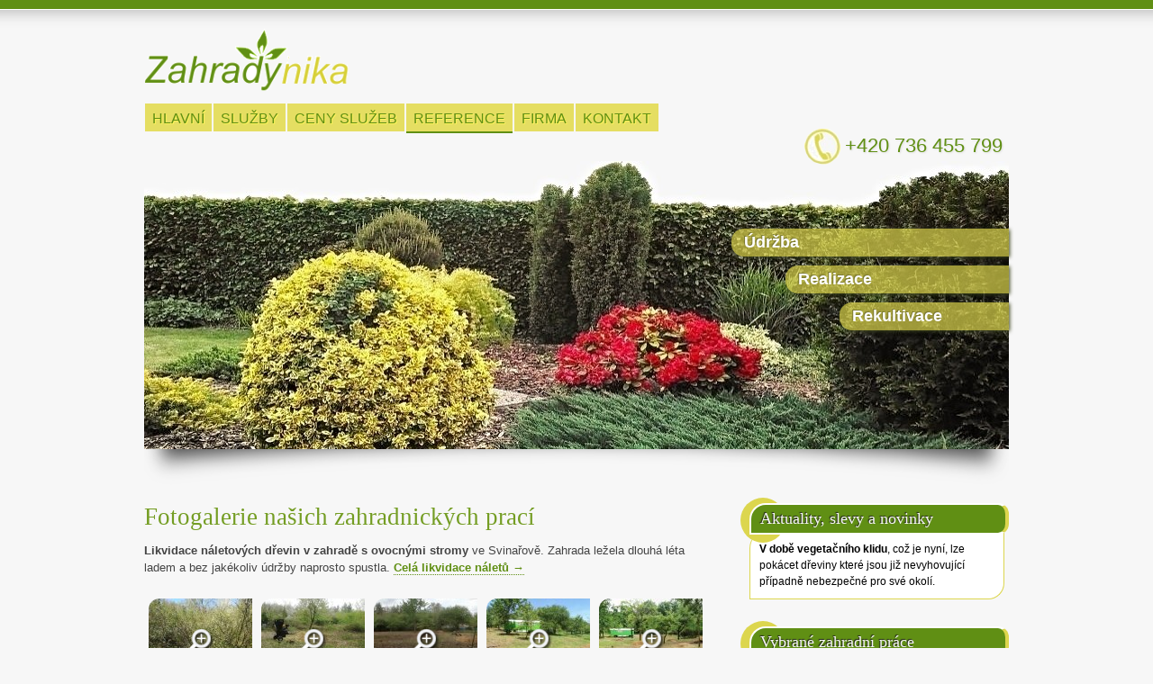

--- FILE ---
content_type: text/html; charset=UTF-8
request_url: http://www.zahradynika.cz/fotogalerie.html?pic=kaceni-smrku-rizikove-kladno-nouzov:-1
body_size: 9560
content:
<!DOCTYPE html>
<html lang='cs'>
  <head>
    <meta charset='utf-8'>
    <title>Fotogalerie zahrad, realizace, rekultivace a údržba - Zahrady Nika Kladno</title>
    <meta name="description" content="Fotogalerie realizovaných zahradních prací, údržba a realizace zahrad a zeleně." />
<meta name="keywords" content="Fotogalerie, realizace, zahrady, údržba, rekonstrukce, rekultivace" />
<meta name="generator" content="GetSimple" />
<link rel="canonical" href="https://www.zahradynika.cz/fotogalerie.html" />
    <script type="text/javascript" src="https://www.zahradynika.cz/plugins/i18n_gallery/js/jquery-1.4.3.min.js"></script>
    <script type="text/javascript" src="https://www.zahradynika.cz/plugins/i18n_gallery/js/jquery.mousewheel-3.0.4.pack.js"></script>
    <script type="text/javascript" src="https://www.zahradynika.cz/plugins/i18n_gallery/js/jquery.fancybox-1.3.4.pack.js"></script>
    <link rel="stylesheet" href="https://www.zahradynika.cz/plugins/i18n_gallery/css/jquery.fancybox-1.3.4.css" type="text/css" media="screen" charset="utf-8" />

    <style type="text/css">
      .gallery-likvidace-naletovych-drevin-prorezani-ovocnych-stromu-svinarov-01.gallery-fancybox a {
        height: 90px; 
      }
    </style>
    <style type="text/css">
      .gallery-rekultivace-zahradky-zahonu-kladno-u-konga01.gallery-fancybox a {
        height: 90px; 
      }
    </style>
    <style type="text/css">
      .gallery-realizace-zahrady-kladno-pham-01.gallery-fancybox a {
        height: 90px; 
      }
    </style>
    <style type="text/css">
      .gallery-vysev-travniku-vysadba-zivy-plot-thuje--hostivice-praha.gallery-fancybox a {
        height: 90px; 
      }
    </style>
    <style type="text/css">
      .gallery-kaceni-smrku-rizikove-kladno-nouzov.gallery-fancybox a {
        height: 90px; 
      }
    </style>
    <style type="text/css">
      .gallery-hyundai-kladno-likvidace-drevin-vysev-travniku.gallery-fancybox a {
        height: 90px; 
      }
    </style>
    <style type="text/css">
      .gallery-rekultivace-zahonu-na-zahrade-hrebec-kladno.gallery-fancybox a {
        height: 90px; 
      }
    </style>
    <style type="text/css">
      .gallery-vysadba-tuji-kladno.gallery-fancybox a {
        height: 90px; 
      }
    </style>
    <style type="text/css">
      .gallery-sekani-vysoke-travy-naletovin-hostoun-praha.gallery-fancybox a {
        height: 90px; 
      }
    </style>
    <style type="text/css">
      .gallery-vertikutace-piskovani-travniku-kladno-cerveny-ujezd.gallery-fancybox a {
        height: 90px; 
      }
    </style>
    <style type="text/css">
      .gallery-jarni-rez-ovocnych-stromu-kladno.gallery-fancybox a {
        height: 90px; 
      }
    </style>
    <link href="https://www.zahradynika.cz/theme/zahradynika1.0/style.css" rel="stylesheet" type="text/css" media="screen" />
    <link rel="shortcut icon" href="http://www.zahradynika.cz/theme/zahradynika1.0/image/favicon.ico">
    <meta name="author" content="Tvorba webových stránek pro malé firmy, živnostníky a organizace." />
    <meta name='robots' content='index, follow' /> 
    <meta name="HandheldFriendly" content="true" />
    <meta name="MobileOptimized" content="320" />
    <meta name="viewport" content="width=device-width, initial-scale=1.0" />    
</head>        

<body>
<!-- Vycentrování obsahu -->
<div id="centr">
	<div class="logo"><a href="https://www.zahradynika.cz" title="Zahradynika.cz - Údržba a realizace zahrad a zeleně"><span>Zahradnické práce a údržba - Zahrady Nika Kladno</span></a></div>
 
<!-- Sekce navigace -->
 <nav>
  <ul>
  <li class="index"><a href="https://www.zahradynika.cz/" title="Údržba a realizace zahrad a zeleně">Hlavní</a></li>
<li class="sluzby"><a href="https://www.zahradynika.cz/sluzby.html" title="Zahradnické služby">Služby</a></li>
<li class="cenik"><a href="https://www.zahradynika.cz/cenik.html" title="Ceny zahradnických prací">Ceny služeb</a></li>
<li class="current active  fotogalerie"><a href="https://www.zahradynika.cz/fotogalerie.html" title="Fotogalerie zahrad, realizace, rekultivace a údržba">Reference</a></li>
<li class="o-firme"><a href="https://www.zahradynika.cz/o-firme.html" title="O nás">Firma</a></li>
<li class="kontakt"><a href="https://www.zahradynika.cz/kontakt.html" title="Kontaktní informace">Kontakt</a></li>
 
	  <li class="phone"><span>+420 736 455 799</span></li>
  </ul>
 </nav>

<!-- Sekce hlavička -->
<header><div class="slogan"><p class="one">Údržba</p><p class="two">Realizace</p><p class="three">Rekultivace</p></div></header>
<div class="stin"></div>

<!-- Obal obsahove casti -->
<div class="obsah">
                                                        
<!-- Sekce obsahu -->
<section>
<!-- Sekce textu -->
 <article>
  <h1>
	Fotogalerie našich zahradnických prací</h1>
<!--
<div class="galerie_big">
	<a href="#"><span>Realizace zahrad »</span> <img alt="" height="200" src="http://www.zahradynika.cz/data/uploads/odkazova-galerie/realizace-zahrady.jpg" title="" width="250" /></a></div>
<div class="galerie_big">
	<a href="#"><span>Výsadba a údržba Tújí »</span> <img alt="" height="200" src="http://www.zahradynika.cz/data/uploads/odkazova-galerie/vysadba-udrzba-strihani-tuji.jpg" title="" width="250" /></a></div>
<div class="galerie_big">
	<a href="#"><span>Sekání vysoké trávy »</span> <img alt="" height="200" src="http://www.zahradynika.cz/data/uploads/odkazova-galerie/sekani-vysoke-travy.jpg" title="" width="250" /></a></div>
<div class="galerie_big">
	<a href="#"><span>Kácení a prořez stromů »</span> <img alt="" height="200" src="http://www.zahradynika.cz/data/uploads/odkazova-galerie/kaceni-prorez-stromu.jpg" title="" width="250" /></a></div>
<div class="galerie_big">
	<a href="#"><span>Likvidace náletových dřevin »</span> <img alt="" height="200" src="http://www.zahradynika.cz/data/uploads/odkazova-galerie/likvidace-vyrezani-naletovych-drevin.jpg" title="" width="250" /></a></div>
<div class="galerie_big">
	<a href="#"><span>Řez ovocných stromů »</span> <img alt="" height="200" src="http://www.zahradynika.cz/data/uploads/odkazova-galerie/rez-ovocnych-stromu.jpg" title="" width="250" /></a></div>
-->
<p>
	<strong>Likvidace náletových dřevin v zahradě s ovocnými stromy</strong> ve Svinařově. Zahrada ležela dlouhá léta ladem a bez jakékoliv údržby naprosto spustla. <a href="http://www.zahradynika.cz/likvidace-naletu-rez-ovocnych-stromu-svinarov.html" title="Celá fotogalerie likvidace náletů">Celá likvidace náletů →</a></p>
    <div class="gallery gallery-fancybox gallery-likvidace-naletovych-drevin-prorezani-ovocnych-stromu-svinarov-01">
      <div class="gallery-thumb" >
        <a href="https://www.zahradynika.cz/fotogalerie.html?pic=likvidace-naletovych-drevin-prorezani-ovocnych-stromu-svinarov-01:-1" rel="fancybox-likvidace-naletovych-drevin-prorezani-ovocnych-stromu-svinarov-01" title="Téměř neprostupná zahrada s ovocnými stromy zarostlá nálety">
          <img src="https://www.zahradynika.cz/data/thumbs/likvidace-naletovych-drevin-rez-ovocnych-stromu-svinarov/i18npic.C115x90.likvidace-naletovych-drevin-prorezani-ovocnych-stromu-zahrada-svinarov-01.jpg" alt="Téměř neprostupná zahrada s ovocnými stromy zarostlá nálety"/>
        </a>
      </div>
      <div class="gallery-thumb" >
        <a href="https://www.zahradynika.cz/fotogalerie.html?pic=likvidace-naletovych-drevin-prorezani-ovocnych-stromu-svinarov-01:-2" rel="fancybox-likvidace-naletovych-drevin-prorezani-ovocnych-stromu-svinarov-01" title="První metry čtvereční odstraněného náletu">
          <img src="https://www.zahradynika.cz/data/thumbs/likvidace-naletovych-drevin-rez-ovocnych-stromu-svinarov/i18npic.C115x90.likvidace-naletovych-drevin-prorezani-ovocnych-stromu-zahrada-svinarov-03.jpg" alt="První metry čtvereční odstraněného náletu"/>
        </a>
      </div>
      <div class="gallery-thumb" >
        <a href="https://www.zahradynika.cz/fotogalerie.html?pic=likvidace-naletovych-drevin-prorezani-ovocnych-stromu-svinarov-01:-3" rel="fancybox-likvidace-naletovych-drevin-prorezani-ovocnych-stromu-svinarov-01" title="Postupný návrat k původnímu stavu zahrady">
          <img src="https://www.zahradynika.cz/data/thumbs/likvidace-naletovych-drevin-rez-ovocnych-stromu-svinarov/i18npic.C115x90.likvidace-naletovych-drevin-prorezani-ovocnych-stromu-zahrada-svinarov-06.jpg" alt="Postupný návrat k původnímu stavu zahrady"/>
        </a>
      </div>
      <div class="gallery-thumb" >
        <a href="https://www.zahradynika.cz/fotogalerie.html?pic=likvidace-naletovych-drevin-prorezani-ovocnych-stromu-svinarov-01:-4" rel="fancybox-likvidace-naletovych-drevin-prorezani-ovocnych-stromu-svinarov-01" title="Zahrada je již z 90% vyčištěna a spokojení majitelé již dovezli obytnou maringotku">
          <img src="https://www.zahradynika.cz/data/thumbs/likvidace-naletovych-drevin-rez-ovocnych-stromu-svinarov/i18npic.C115x90.likvidace-naletovych-drevin-prorezani-ovocnych-stromu-zahrada-svinarov-10.jpg" alt="Zahrada je již z 90% vyčištěna a spokojení majitelé již dovezli obytnou maringotku"/>
        </a>
      </div>
      <div class="gallery-thumb" >
        <a href="https://www.zahradynika.cz/fotogalerie.html?pic=likvidace-naletovych-drevin-prorezani-ovocnych-stromu-svinarov-01:-5" rel="fancybox-likvidace-naletovych-drevin-prorezani-ovocnych-stromu-svinarov-01" title="Pohled na zahradu z horní části">
          <img src="https://www.zahradynika.cz/data/thumbs/likvidace-naletovych-drevin-rez-ovocnych-stromu-svinarov/i18npic.C115x90.likvidace-naletovych-drevin-prorezani-ovocnych-stromu-zahrada-svinarov-11.jpg" alt="Pohled na zahradu z horní části"/>
        </a>
      </div>
      <div style="clear:both"></div>
    </div>
    <script type="text/javascript" charset="utf-8">
      $(document).ready(function(){
        var $sel = $("[rel=fancybox-likvidace-naletovych-drevin-prorezani-ovocnych-stromu-svinarov-01]")
          $sel.get(0).href = 'https://www.zahradynika.cz/data/uploads/likvidace-naletovych-drevin-rez-ovocnych-stromu-svinarov/likvidace-naletovych-drevin-prorezani-ovocnych-stromu-zahrada-svinarov-01.jpg';
  $sel.get(1).href = 'https://www.zahradynika.cz/data/uploads/likvidace-naletovych-drevin-rez-ovocnych-stromu-svinarov/likvidace-naletovych-drevin-prorezani-ovocnych-stromu-zahrada-svinarov-03.jpg';
  $sel.get(2).href = 'https://www.zahradynika.cz/data/uploads/likvidace-naletovych-drevin-rez-ovocnych-stromu-svinarov/likvidace-naletovych-drevin-prorezani-ovocnych-stromu-zahrada-svinarov-06.jpg';
  $sel.get(3).href = 'https://www.zahradynika.cz/data/uploads/likvidace-naletovych-drevin-rez-ovocnych-stromu-svinarov/likvidace-naletovych-drevin-prorezani-ovocnych-stromu-zahrada-svinarov-10.jpg';
  $sel.get(4).href = 'https://www.zahradynika.cz/data/uploads/likvidace-naletovych-drevin-rez-ovocnych-stromu-svinarov/likvidace-naletovych-drevin-prorezani-ovocnych-stromu-zahrada-svinarov-11.jpg';
        $sel.fancybox({
          
          cyclic: true
        });
      });
    </script>

<p>
	<strong>Rekultivace malé zahrádky</strong> v Kladně. Na zahrádce došlo k redukci zeleninových a okrasných záhonů a starých neudržovaných okrasných dřevin. Po rekultivaci půdy byl založen výsevem nový trávník. <a href="http://www.zahradynika.cz/rekultivace-zahrady-zeleninove-zahony-kladno.html" title="Celá fotogalerie rekultivace zahrady a zeleninových záhonů">Celá rekultivace zahrady →</a></p>
    <div class="gallery gallery-fancybox gallery-rekultivace-zahradky-zahonu-kladno-u-konga01">
      <div class="gallery-thumb" >
        <a href="https://www.zahradynika.cz/fotogalerie.html?pic=rekultivace-zahradky-zahonu-kladno-u-konga01:-1" rel="fancybox-rekultivace-zahradky-zahonu-kladno-u-konga01" title="Neudržovaná zahrada před rekultivací">
          <img src="https://www.zahradynika.cz/data/thumbs/rekultivace-zahradky-kladno-vysev-novy-travnik-u-konga01/i18npic.C115x90.rekultivace-zahradky-vysev-travniku-kladno-01.jpg" alt="Neudržovaná zahrada před rekultivací"/>
        </a>
      </div>
      <div class="gallery-thumb" >
        <a href="https://www.zahradynika.cz/fotogalerie.html?pic=rekultivace-zahradky-zahonu-kladno-u-konga01:-2" rel="fancybox-rekultivace-zahradky-zahonu-kladno-u-konga01" title="Vytrhané záhonové obrubníky před započetím rekultivace pozemku">
          <img src="https://www.zahradynika.cz/data/thumbs/rekultivace-zahradky-kladno-vysev-novy-travnik-u-konga01/i18npic.C115x90.rekultivace-zahradky-vysev-travniku-kladno-05.jpg" alt="Vytrhané záhonové obrubníky před započetím rekultivace pozemku"/>
        </a>
      </div>
      <div class="gallery-thumb" >
        <a href="https://www.zahradynika.cz/fotogalerie.html?pic=rekultivace-zahradky-zahonu-kladno-u-konga01:-3" rel="fancybox-rekultivace-zahradky-zahonu-kladno-u-konga01" title="Zahrada po zmulčování původního porostu, keřové růže jsou zachovány">
          <img src="https://www.zahradynika.cz/data/thumbs/rekultivace-zahradky-kladno-vysev-novy-travnik-u-konga01/i18npic.C115x90.rekultivace-zahradky-vysev-travniku-kladno-09.jpg" alt="Zahrada po zmulčování původního porostu, keřové růže jsou zachovány"/>
        </a>
      </div>
      <div class="gallery-thumb" >
        <a href="https://www.zahradynika.cz/fotogalerie.html?pic=rekultivace-zahradky-zahonu-kladno-u-konga01:-4" rel="fancybox-rekultivace-zahradky-zahonu-kladno-u-konga01" title="Zapravení zmulčovaného původního porostu do půdy">
          <img src="https://www.zahradynika.cz/data/thumbs/rekultivace-zahradky-kladno-vysev-novy-travnik-u-konga01/i18npic.C115x90.rekultivace-zahradky-vysev-travniku-kladno-12.jpg" alt="Zapravení zmulčovaného původního porostu do půdy"/>
        </a>
      </div>
      <div class="gallery-thumb" >
        <a href="https://www.zahradynika.cz/fotogalerie.html?pic=rekultivace-zahradky-zahonu-kladno-u-konga01:-5" rel="fancybox-rekultivace-zahradky-zahonu-kladno-u-konga01" title="Po nakypření půdy došlo na pískování pro její zkřehčení">
          <img src="https://www.zahradynika.cz/data/thumbs/rekultivace-zahradky-kladno-vysev-novy-travnik-u-konga01/i18npic.C115x90.rekultivace-zahradky-vysev-travniku-kladno-17.jpg" alt="Po nakypření půdy došlo na pískování pro její zkřehčení"/>
        </a>
      </div>
      <div class="gallery-thumb" >
        <a href="https://www.zahradynika.cz/fotogalerie.html?pic=rekultivace-zahradky-zahonu-kladno-u-konga01:-6" rel="fancybox-rekultivace-zahradky-zahonu-kladno-u-konga01" title="Půda je již téměř připravena na výsev travního osiva">
          <img src="https://www.zahradynika.cz/data/thumbs/rekultivace-zahradky-kladno-vysev-novy-travnik-u-konga01/i18npic.C115x90.rekultivace-zahradky-vysev-travniku-kladno-19.jpg" alt="Půda je již téměř připravena na výsev travního osiva"/>
        </a>
      </div>
      <div class="gallery-thumb" >
        <a href="https://www.zahradynika.cz/fotogalerie.html?pic=rekultivace-zahradky-zahonu-kladno-u-konga01:-7" rel="fancybox-rekultivace-zahradky-zahonu-kladno-u-konga01" title="Trávník zhruba měsíc po výsevu před první sečí">
          <img src="https://www.zahradynika.cz/data/thumbs/rekultivace-zahradky-kladno-vysev-novy-travnik-u-konga02/i18npic.C115x90.rekultivace-zahradky-vysev-travniku-kladno-23.jpg" alt="Trávník zhruba měsíc po výsevu před první sečí"/>
        </a>
      </div>
      <div style="clear:both"></div>
    </div>
    <script type="text/javascript" charset="utf-8">
      $(document).ready(function(){
        var $sel = $("[rel=fancybox-rekultivace-zahradky-zahonu-kladno-u-konga01]")
          $sel.get(0).href = 'https://www.zahradynika.cz/data/uploads/rekultivace-zahradky-kladno-vysev-novy-travnik-u-konga01/rekultivace-zahradky-vysev-travniku-kladno-01.jpg';
  $sel.get(1).href = 'https://www.zahradynika.cz/data/uploads/rekultivace-zahradky-kladno-vysev-novy-travnik-u-konga01/rekultivace-zahradky-vysev-travniku-kladno-05.jpg';
  $sel.get(2).href = 'https://www.zahradynika.cz/data/uploads/rekultivace-zahradky-kladno-vysev-novy-travnik-u-konga01/rekultivace-zahradky-vysev-travniku-kladno-09.jpg';
  $sel.get(3).href = 'https://www.zahradynika.cz/data/uploads/rekultivace-zahradky-kladno-vysev-novy-travnik-u-konga01/rekultivace-zahradky-vysev-travniku-kladno-12.jpg';
  $sel.get(4).href = 'https://www.zahradynika.cz/data/uploads/rekultivace-zahradky-kladno-vysev-novy-travnik-u-konga01/rekultivace-zahradky-vysev-travniku-kladno-17.jpg';
  $sel.get(5).href = 'https://www.zahradynika.cz/data/uploads/rekultivace-zahradky-kladno-vysev-novy-travnik-u-konga01/rekultivace-zahradky-vysev-travniku-kladno-19.jpg';
  $sel.get(6).href = 'https://www.zahradynika.cz/data/uploads/rekultivace-zahradky-kladno-vysev-novy-travnik-u-konga02/rekultivace-zahradky-vysev-travniku-kladno-23.jpg';
        $sel.fancybox({
          
          cyclic: true
        });
      });
    </script>

<p>
	<strong>Realizace zahrady u rodinného domu v Kladně</strong>. Po rekultivaci půdní skrývky byly založeny záhony, kamenné chodníčky, vysazeny Túje a okrasné rostliny. Nakonec došlo na výsev trávníku. <a href="http://www.zahradynika.cz/realizace-zahrady-kladno-krocehlavy.html" title="Celá fotogalerie realizace zahrady">Celá realizace zahrady →</a></p>
    <div class="gallery gallery-fancybox gallery-realizace-zahrady-kladno-pham-01">
      <div class="gallery-thumb" >
        <a href="https://www.zahradynika.cz/fotogalerie.html?pic=realizace-zahrady-kladno-pham-01:-1" rel="fancybox-realizace-zahrady-kladno-pham-01" title="Zahrada před zahájením prací">
          <img src="https://www.zahradynika.cz/data/thumbs/realizace-zahrady-kladno-pham01/i18npic.C115x90.realizace-zahrady-kladno-01.jpg" alt="Zahrada před zahájením prací"/>
        </a>
      </div>
      <div class="gallery-thumb" >
        <a href="https://www.zahradynika.cz/fotogalerie.html?pic=realizace-zahrady-kladno-pham-01:-2" rel="fancybox-realizace-zahrady-kladno-pham-01" title="Zeminu bylo nutné řádně zkypřit">
          <img src="https://www.zahradynika.cz/data/thumbs/realizace-zahrady-kladno-pham01/i18npic.C115x90.realizace-zahrady-kladno-02.jpg" alt="Zeminu bylo nutné řádně zkypřit"/>
        </a>
      </div>
      <div class="gallery-thumb" >
        <a href="https://www.zahradynika.cz/fotogalerie.html?pic=realizace-zahrady-kladno-pham-01:-3" rel="fancybox-realizace-zahrady-kladno-pham-01" title="Po hlubším zkypření zeminy došlo na lehké zhutnění">
          <img src="https://www.zahradynika.cz/data/thumbs/realizace-zahrady-kladno-pham01/i18npic.C115x90.realizace-zahrady-kladno-03.jpg" alt="Po hlubším zkypření zeminy došlo na lehké zhutnění"/>
        </a>
      </div>
      <div class="gallery-thumb" >
        <a href="https://www.zahradynika.cz/fotogalerie.html?pic=realizace-zahrady-kladno-pham-01:-4" rel="fancybox-realizace-zahrady-kladno-pham-01" title="Již probíhající výsadba Tújí">
          <img src="https://www.zahradynika.cz/data/thumbs/realizace-zahrady-kladno-pham01/i18npic.C115x90.realizace-zahrady-kladno-04.jpg" alt="Již probíhající výsadba Tújí"/>
        </a>
      </div>
      <div class="gallery-thumb" >
        <a href="https://www.zahradynika.cz/fotogalerie.html?pic=realizace-zahrady-kladno-pham-01:-5" rel="fancybox-realizace-zahrady-kladno-pham-01" title="Pohled na již vysazené Túje a založený záhon a chodníček kolem domu">
          <img src="https://www.zahradynika.cz/data/thumbs/realizace-zahrady-kladno-pham01/i18npic.C115x90.realizace-zahrady-kladno-05.jpg" alt="Pohled na již vysazené Túje a založený záhon a chodníček kolem domu"/>
        </a>
      </div>
      <div class="gallery-thumb" >
        <a href="https://www.zahradynika.cz/fotogalerie.html?pic=realizace-zahrady-kladno-pham-01:-6" rel="fancybox-realizace-zahrady-kladno-pham-01" title="Téměř finální podoba přední části zahrady">
          <img src="https://www.zahradynika.cz/data/thumbs/realizace-zahrady-kladno-pham01/i18npic.C115x90.realizace-zahrady-kladno-06.jpg" alt="Téměř finální podoba přední části zahrady"/>
        </a>
      </div>
      <div class="gallery-thumb" >
        <a href="https://www.zahradynika.cz/fotogalerie.html?pic=realizace-zahrady-kladno-pham-01:-7" rel="fancybox-realizace-zahrady-kladno-pham-01" title="Téměř finální podoba zadní části zahrady">
          <img src="https://www.zahradynika.cz/data/thumbs/realizace-zahrady-kladno-pham01/i18npic.C115x90.realizace-zahrady-kladno-07.jpg" alt="Téměř finální podoba zadní části zahrady"/>
        </a>
      </div>
      <div class="gallery-thumb" >
        <a href="https://www.zahradynika.cz/fotogalerie.html?pic=realizace-zahrady-kladno-pham-01:-8" rel="fancybox-realizace-zahrady-kladno-pham-01" title="Založený záhon včetně kamenných chodníčků v části dvora">
          <img src="https://www.zahradynika.cz/data/thumbs/realizace-zahrady-kladno-pham01/i18npic.C115x90.realizace-zahrady-kladno-08.jpg" alt="Založený záhon včetně kamenných chodníčků v části dvora"/>
        </a>
      </div>
      <div style="clear:both"></div>
    </div>
    <script type="text/javascript" charset="utf-8">
      $(document).ready(function(){
        var $sel = $("[rel=fancybox-realizace-zahrady-kladno-pham-01]")
          $sel.get(0).href = 'https://www.zahradynika.cz/data/uploads/realizace-zahrady-kladno-pham01/realizace-zahrady-kladno-01.jpg';
  $sel.get(1).href = 'https://www.zahradynika.cz/data/uploads/realizace-zahrady-kladno-pham01/realizace-zahrady-kladno-02.jpg';
  $sel.get(2).href = 'https://www.zahradynika.cz/data/uploads/realizace-zahrady-kladno-pham01/realizace-zahrady-kladno-03.jpg';
  $sel.get(3).href = 'https://www.zahradynika.cz/data/uploads/realizace-zahrady-kladno-pham01/realizace-zahrady-kladno-04.jpg';
  $sel.get(4).href = 'https://www.zahradynika.cz/data/uploads/realizace-zahrady-kladno-pham01/realizace-zahrady-kladno-05.jpg';
  $sel.get(5).href = 'https://www.zahradynika.cz/data/uploads/realizace-zahrady-kladno-pham01/realizace-zahrady-kladno-06.jpg';
  $sel.get(6).href = 'https://www.zahradynika.cz/data/uploads/realizace-zahrady-kladno-pham01/realizace-zahrady-kladno-07.jpg';
  $sel.get(7).href = 'https://www.zahradynika.cz/data/uploads/realizace-zahrady-kladno-pham01/realizace-zahrady-kladno-08.jpg';
        $sel.fancybox({
          
          cyclic: true
        });
      });
    </script>

<p>
	<strong>Výsev trávníku a výsadba Tújí</strong> v Hostivici u Prahy. Po vyčištění a modelaci půdní skrývky došlo na výsadbu živého plotu z Tújí a výsev zátěžového trávníku.</p>
    <div class="gallery gallery-fancybox gallery-vysev-travniku-vysadba-zivy-plot-thuje--hostivice-praha">
      <div class="gallery-thumb" >
        <a href="https://www.zahradynika.cz/fotogalerie.html?pic=vysev-travniku-vysadba-zivy-plot-thuje--hostivice-praha:-1" rel="fancybox-vysev-travniku-vysadba-zivy-plot-thuje--hostivice-praha" title="Pohled do zahrady před rekultivací">
          <img src="https://www.zahradynika.cz/data/thumbs/rekultivace-zahrady-vysev-travniku-hostivice/i18npic.C115x90.zahrada-hostivice-zalozeni-travniku-vysadba-ziveho-plotu1.jpg" alt="Pohled do zahrady před rekultivací"/>
        </a>
      </div>
      <div class="gallery-thumb" >
        <a href="https://www.zahradynika.cz/fotogalerie.html?pic=vysev-travniku-vysadba-zivy-plot-thuje--hostivice-praha:-2" rel="fancybox-vysev-travniku-vysadba-zivy-plot-thuje--hostivice-praha" title="Zahrada byla plná plevele a náletu">
          <img src="https://www.zahradynika.cz/data/thumbs/rekultivace-zahrady-vysev-travniku-hostivice/i18npic.C115x90.zahrada-hostivice-zalozeni-travniku-vysadba-ziveho-plotu2.jpg" alt="Zahrada byla plná plevele a náletu"/>
        </a>
      </div>
      <div class="gallery-thumb" >
        <a href="https://www.zahradynika.cz/fotogalerie.html?pic=vysev-travniku-vysadba-zivy-plot-thuje--hostivice-praha:-3" rel="fancybox-vysev-travniku-vysadba-zivy-plot-thuje--hostivice-praha" title="Pozemek bylo nutné posekat">
          <img src="https://www.zahradynika.cz/data/thumbs/rekultivace-zahrady-vysev-travniku-hostivice/i18npic.C115x90.zahrada-hostivice-zalozeni-travniku-vysadba-ziveho-plotu3.jpg" alt="Pozemek bylo nutné posekat"/>
        </a>
      </div>
      <div class="gallery-thumb" >
        <a href="https://www.zahradynika.cz/fotogalerie.html?pic=vysev-travniku-vysadba-zivy-plot-thuje--hostivice-praha:-4" rel="fancybox-vysev-travniku-vysadba-zivy-plot-thuje--hostivice-praha" title="Probíhající seč křovinořezem">
          <img src="https://www.zahradynika.cz/data/thumbs/rekultivace-zahrady-vysev-travniku-hostivice/i18npic.C115x90.zahrada-hostivice-zalozeni-travniku-vysadba-ziveho-plotu4.jpg" alt="Probíhající seč křovinořezem"/>
        </a>
      </div>
      <div class="gallery-thumb" >
        <a href="https://www.zahradynika.cz/fotogalerie.html?pic=vysev-travniku-vysadba-zivy-plot-thuje--hostivice-praha:-5" rel="fancybox-vysev-travniku-vysadba-zivy-plot-thuje--hostivice-praha" title="Postupná likvidace hromady nepotřebné ornice">
          <img src="https://www.zahradynika.cz/data/thumbs/rekultivace-zahrady-vysev-travniku-hostivice/i18npic.C115x90.zahrada-hostivice-zalozeni-travniku-vysadba-ziveho-plotu20.jpg" alt="Postupná likvidace hromady nepotřebné ornice"/>
        </a>
      </div>
      <div class="gallery-thumb" >
        <a href="https://www.zahradynika.cz/fotogalerie.html?pic=vysev-travniku-vysadba-zivy-plot-thuje--hostivice-praha:-6" rel="fancybox-vysev-travniku-vysadba-zivy-plot-thuje--hostivice-praha" title="Probíhající odvoz nepotřebné ornice">
          <img src="https://www.zahradynika.cz/data/thumbs/rekultivace-zahrady-vysev-travniku-hostivice/i18npic.C115x90.zahrada-hostivice-zalozeni-travniku-vysadba-ziveho-plotu19.jpg" alt="Probíhající odvoz nepotřebné ornice"/>
        </a>
      </div>
      <div class="gallery-thumb" >
        <a href="https://www.zahradynika.cz/fotogalerie.html?pic=vysev-travniku-vysadba-zivy-plot-thuje--hostivice-praha:-7" rel="fancybox-vysev-travniku-vysadba-zivy-plot-thuje--hostivice-praha" title="Hromada ornice je již zlikvidována, půda je připravena na rotavátorování">
          <img src="https://www.zahradynika.cz/data/thumbs/rekultivace-zahrady-vysev-travniku-hostivice/i18npic.C115x90.zahrada-hostivice-zalozeni-travniku-vysadba-ziveho-plotu6.jpg" alt="Hromada ornice je již zlikvidována, půda je připravena na rotavátorování"/>
        </a>
      </div>
      <div class="gallery-thumb" >
        <a href="https://www.zahradynika.cz/fotogalerie.html?pic=vysev-travniku-vysadba-zivy-plot-thuje--hostivice-praha:-8" rel="fancybox-vysev-travniku-vysadba-zivy-plot-thuje--hostivice-praha" title="Probíhající kypření půdní skrývky">
          <img src="https://www.zahradynika.cz/data/thumbs/rekultivace-zahrady-vysev-travniku-hostivice/i18npic.C115x90.zahrada-hostivice-zalozeni-travniku-vysadba-ziveho-plotu7.jpg" alt="Probíhající kypření půdní skrývky"/>
        </a>
      </div>
      <div class="gallery-thumb" >
        <a href="https://www.zahradynika.cz/fotogalerie.html?pic=vysev-travniku-vysadba-zivy-plot-thuje--hostivice-praha:-9" rel="fancybox-vysev-travniku-vysadba-zivy-plot-thuje--hostivice-praha" title="Pohled na nakypřenou půdu">
          <img src="https://www.zahradynika.cz/data/thumbs/rekultivace-zahrady-vysev-travniku-hostivice/i18npic.C115x90.zahrada-hostivice-zalozeni-travniku-vysadba-ziveho-plotu8.jpg" alt="Pohled na nakypřenou půdu"/>
        </a>
      </div>
      <div class="gallery-thumb" >
        <a href="https://www.zahradynika.cz/fotogalerie.html?pic=vysev-travniku-vysadba-zivy-plot-thuje--hostivice-praha:-10" rel="fancybox-vysev-travniku-vysadba-zivy-plot-thuje--hostivice-praha" title="...pohled z jiného úhlu">
          <img src="https://www.zahradynika.cz/data/thumbs/rekultivace-zahrady-vysev-travniku-hostivice/i18npic.C115x90.zahrada-hostivice-zalozeni-travniku-vysadba-ziveho-plotu9.jpg" alt="...pohled z jiného úhlu"/>
        </a>
      </div>
      <div class="gallery-thumb" >
        <a href="https://www.zahradynika.cz/fotogalerie.html?pic=vysev-travniku-vysadba-zivy-plot-thuje--hostivice-praha:-11" rel="fancybox-vysev-travniku-vysadba-zivy-plot-thuje--hostivice-praha" title="...pohled za dům">
          <img src="https://www.zahradynika.cz/data/thumbs/rekultivace-zahrady-vysev-travniku-hostivice/i18npic.C115x90.zahrada-hostivice-zalozeni-travniku-vysadba-ziveho-plotu10.jpg" alt="...pohled za dům"/>
        </a>
      </div>
      <div class="gallery-thumb" >
        <a href="https://www.zahradynika.cz/fotogalerie.html?pic=vysev-travniku-vysadba-zivy-plot-thuje--hostivice-praha:-12" rel="fancybox-vysev-travniku-vysadba-zivy-plot-thuje--hostivice-praha" title="Modelace terénu je hotova, půda je připravena na výsev travního osiva">
          <img src="https://www.zahradynika.cz/data/thumbs/rekultivace-zahrady-vysev-travniku-hostivice/i18npic.C115x90.zahrada-hostivice-zalozeni-travniku-vysadba-ziveho-plotu11.jpg" alt="Modelace terénu je hotova, půda je připravena na výsev travního osiva"/>
        </a>
      </div>
      <div class="gallery-thumb" >
        <a href="https://www.zahradynika.cz/fotogalerie.html?pic=vysev-travniku-vysadba-zivy-plot-thuje--hostivice-praha:-13" rel="fancybox-vysev-travniku-vysadba-zivy-plot-thuje--hostivice-praha" title="Probíhající výsev trávníku">
          <img src="https://www.zahradynika.cz/data/thumbs/rekultivace-zahrady-vysev-travniku-hostivice/i18npic.C115x90.zahrada-hostivice-zalozeni-travniku-vysadba-ziveho-plotu12.jpg" alt="Probíhající výsev trávníku"/>
        </a>
      </div>
      <div class="gallery-thumb" >
        <a href="https://www.zahradynika.cz/fotogalerie.html?pic=vysev-travniku-vysadba-zivy-plot-thuje--hostivice-praha:-14" rel="fancybox-vysev-travniku-vysadba-zivy-plot-thuje--hostivice-praha" title="Bližší pohled na hustotu výsevu">
          <img src="https://www.zahradynika.cz/data/thumbs/rekultivace-zahrady-vysev-travniku-hostivice/i18npic.C115x90.zahrada-hostivice-zalozeni-travniku-vysadba-ziveho-plotu13.jpg" alt="Bližší pohled na hustotu výsevu"/>
        </a>
      </div>
      <div class="gallery-thumb" >
        <a href="https://www.zahradynika.cz/fotogalerie.html?pic=vysev-travniku-vysadba-zivy-plot-thuje--hostivice-praha:-15" rel="fancybox-vysev-travniku-vysadba-zivy-plot-thuje--hostivice-praha" title="Válcování zahrady po výsevu travního osiva">
          <img src="https://www.zahradynika.cz/data/thumbs/rekultivace-zahrady-vysev-travniku-hostivice/i18npic.C115x90.zahrada-hostivice-zalozeni-travniku-vysadba-ziveho-plotu14.jpg" alt="Válcování zahrady po výsevu travního osiva"/>
        </a>
      </div>
      <div class="gallery-thumb" >
        <a href="https://www.zahradynika.cz/fotogalerie.html?pic=vysev-travniku-vysadba-zivy-plot-thuje--hostivice-praha:-16" rel="fancybox-vysev-travniku-vysadba-zivy-plot-thuje--hostivice-praha" title="Před výsevem proběhla výsadba živého plotu z Thújí">
          <img src="https://www.zahradynika.cz/data/thumbs/rekultivace-zahrady-vysev-travniku-hostivice/i18npic.C115x90.zahrada-hostivice-zalozeni-travniku-vysadba-ziveho-plotu15.jpg" alt="Před výsevem proběhla výsadba živého plotu z Thújí"/>
        </a>
      </div>
      <div class="gallery-thumb" >
        <a href="https://www.zahradynika.cz/fotogalerie.html?pic=vysev-travniku-vysadba-zivy-plot-thuje--hostivice-praha:-17" rel="fancybox-vysev-travniku-vysadba-zivy-plot-thuje--hostivice-praha" title="Pohled na již částečně zamulčovaný záhon živého plotu">
          <img src="https://www.zahradynika.cz/data/thumbs/rekultivace-zahrady-vysev-travniku-hostivice/i18npic.C115x90.zahrada-hostivice-zalozeni-travniku-vysadba-ziveho-plotu16.jpg" alt="Pohled na již částečně zamulčovaný záhon živého plotu"/>
        </a>
      </div>
      <div class="gallery-thumb" >
        <a href="https://www.zahradynika.cz/fotogalerie.html?pic=vysev-travniku-vysadba-zivy-plot-thuje--hostivice-praha:-18" rel="fancybox-vysev-travniku-vysadba-zivy-plot-thuje--hostivice-praha" title="Po třech týdnech se již objevil krásně zelený travní pažit">
          <img src="https://www.zahradynika.cz/data/thumbs/rekultivace-zahrady-vysev-travniku-hostivice/i18npic.C115x90.zahrada-hostivice-zalozeni-travniku-vysadba-ziveho-plotu18.jpg" alt="Po třech týdnech se již objevil krásně zelený travní pažit"/>
        </a>
      </div>
      <div style="clear:both"></div>
    </div>
    <script type="text/javascript" charset="utf-8">
      $(document).ready(function(){
        var $sel = $("[rel=fancybox-vysev-travniku-vysadba-zivy-plot-thuje--hostivice-praha]")
          $sel.get(0).href = 'https://www.zahradynika.cz/data/uploads/rekultivace-zahrady-vysev-travniku-hostivice/zahrada-hostivice-zalozeni-travniku-vysadba-ziveho-plotu1.jpg';
  $sel.get(1).href = 'https://www.zahradynika.cz/data/uploads/rekultivace-zahrady-vysev-travniku-hostivice/zahrada-hostivice-zalozeni-travniku-vysadba-ziveho-plotu2.jpg';
  $sel.get(2).href = 'https://www.zahradynika.cz/data/uploads/rekultivace-zahrady-vysev-travniku-hostivice/zahrada-hostivice-zalozeni-travniku-vysadba-ziveho-plotu3.jpg';
  $sel.get(3).href = 'https://www.zahradynika.cz/data/uploads/rekultivace-zahrady-vysev-travniku-hostivice/zahrada-hostivice-zalozeni-travniku-vysadba-ziveho-plotu4.jpg';
  $sel.get(4).href = 'https://www.zahradynika.cz/data/uploads/rekultivace-zahrady-vysev-travniku-hostivice/zahrada-hostivice-zalozeni-travniku-vysadba-ziveho-plotu20.jpg';
  $sel.get(5).href = 'https://www.zahradynika.cz/data/uploads/rekultivace-zahrady-vysev-travniku-hostivice/zahrada-hostivice-zalozeni-travniku-vysadba-ziveho-plotu19.jpg';
  $sel.get(6).href = 'https://www.zahradynika.cz/data/uploads/rekultivace-zahrady-vysev-travniku-hostivice/zahrada-hostivice-zalozeni-travniku-vysadba-ziveho-plotu6.jpg';
  $sel.get(7).href = 'https://www.zahradynika.cz/data/uploads/rekultivace-zahrady-vysev-travniku-hostivice/zahrada-hostivice-zalozeni-travniku-vysadba-ziveho-plotu7.jpg';
  $sel.get(8).href = 'https://www.zahradynika.cz/data/uploads/rekultivace-zahrady-vysev-travniku-hostivice/zahrada-hostivice-zalozeni-travniku-vysadba-ziveho-plotu8.jpg';
  $sel.get(9).href = 'https://www.zahradynika.cz/data/uploads/rekultivace-zahrady-vysev-travniku-hostivice/zahrada-hostivice-zalozeni-travniku-vysadba-ziveho-plotu9.jpg';
  $sel.get(10).href = 'https://www.zahradynika.cz/data/uploads/rekultivace-zahrady-vysev-travniku-hostivice/zahrada-hostivice-zalozeni-travniku-vysadba-ziveho-plotu10.jpg';
  $sel.get(11).href = 'https://www.zahradynika.cz/data/uploads/rekultivace-zahrady-vysev-travniku-hostivice/zahrada-hostivice-zalozeni-travniku-vysadba-ziveho-plotu11.jpg';
  $sel.get(12).href = 'https://www.zahradynika.cz/data/uploads/rekultivace-zahrady-vysev-travniku-hostivice/zahrada-hostivice-zalozeni-travniku-vysadba-ziveho-plotu12.jpg';
  $sel.get(13).href = 'https://www.zahradynika.cz/data/uploads/rekultivace-zahrady-vysev-travniku-hostivice/zahrada-hostivice-zalozeni-travniku-vysadba-ziveho-plotu13.jpg';
  $sel.get(14).href = 'https://www.zahradynika.cz/data/uploads/rekultivace-zahrady-vysev-travniku-hostivice/zahrada-hostivice-zalozeni-travniku-vysadba-ziveho-plotu14.jpg';
  $sel.get(15).href = 'https://www.zahradynika.cz/data/uploads/rekultivace-zahrady-vysev-travniku-hostivice/zahrada-hostivice-zalozeni-travniku-vysadba-ziveho-plotu15.jpg';
  $sel.get(16).href = 'https://www.zahradynika.cz/data/uploads/rekultivace-zahrady-vysev-travniku-hostivice/zahrada-hostivice-zalozeni-travniku-vysadba-ziveho-plotu16.jpg';
  $sel.get(17).href = 'https://www.zahradynika.cz/data/uploads/rekultivace-zahrady-vysev-travniku-hostivice/zahrada-hostivice-zalozeni-travniku-vysadba-ziveho-plotu18.jpg';
        $sel.fancybox({
          
          cyclic: true
        });
      });
    </script>

<p>
	<strong>Pokácení jehličnatého stromu</strong> - Nouzov u Kladna. Jehličnan byl odstraněn z důvodu jeho špatného "zdravotního" stavu. V tomto případě se jednalo o částečně rizikové kácení. V bezprostřední blízkosti pozemku stojí několik domů a vede veřejná komunikace. Díky velmi proměnlivému počasí bylo nebezpečné strom položit celý naráz.</p>
    <div class="gallery gallery-fancybox gallery-kaceni-smrku-rizikove-kladno-nouzov">
      <div class="gallery-image ">
        <a id="fancybox-close" href="https://www.zahradynika.cz/fotogalerie.html?" title="Back to overview"></a>      
        <h2>Pohled na částečně odvětvený jehličnan</h2>
        <img src="https://www.zahradynika.cz/data/uploads/kaceni-stromu-nouzov/kaceni-stromu-smrk-rizikove-01.jpg" alt="Pohled na částečně odvětvený jehličnan"/>
                <a id="fancybox-left" href="https://www.zahradynika.cz/fotogalerie.html?pic=kaceni-smrku-rizikove-kladno-nouzov:-8" title="Previous image"><span id="fancybox-left-ico" class="fancy-ico"></span></a>
        <a id="fancybox-right" href="https://www.zahradynika.cz/fotogalerie.html?pic=kaceni-smrku-rizikove-kladno-nouzov:-2" title="Next image"><span id="fancybox-right-ico" class="fancy-ico"></span></a>
      </div>
    </div>

<p>
	<strong>Likvidace okrasných dřevin a výsev trávníku</strong> na pozemku autosalonu Hyundai Kladno. Okrasné dřeviny byly odstraněny z důvodu zajištění lepšího náhledu na vystavovaná vozidla, vzniklé holé místo bylo doseto travním osivem odpovídající kvality.</p>
    <div class="gallery gallery-fancybox gallery-hyundai-kladno-likvidace-drevin-vysev-travniku">
      <div class="gallery-thumb" >
        <a href="https://www.zahradynika.cz/fotogalerie.html?pic=hyundai-kladno-likvidace-drevin-vysev-travniku:-1" rel="fancybox-hyundai-kladno-likvidace-drevin-vysev-travniku" title="Pozemek před likvidací okrasné dřeviny">
          <img src="https://www.zahradynika.cz/data/thumbs/odstraneni-drevin-vysev-travy-hyundai-kladno/i18npic.C115x90.likvidace-drevin-vysev-travniku-hyundai-kladno1.jpg" alt="Pozemek před likvidací okrasné dřeviny"/>
        </a>
      </div>
      <div class="gallery-thumb" >
        <a href="https://www.zahradynika.cz/fotogalerie.html?pic=hyundai-kladno-likvidace-drevin-vysev-travniku:-2" rel="fancybox-hyundai-kladno-likvidace-drevin-vysev-travniku" title="Pohled na okrasnou dřevinu z opačné strany...">
          <img src="https://www.zahradynika.cz/data/thumbs/odstraneni-drevin-vysev-travy-hyundai-kladno/i18npic.C115x90.likvidace-drevin-vysev-travniku-hyundai-kladno2.jpg" alt="Pohled na okrasnou dřevinu z opačné strany..."/>
        </a>
      </div>
      <div class="gallery-thumb" >
        <a href="https://www.zahradynika.cz/fotogalerie.html?pic=hyundai-kladno-likvidace-drevin-vysev-travniku:-3" rel="fancybox-hyundai-kladno-likvidace-drevin-vysev-travniku" title="Postupné vyřezávání okrasné dřeviny">
          <img src="https://www.zahradynika.cz/data/thumbs/odstraneni-drevin-vysev-travy-hyundai-kladno/i18npic.C115x90.likvidace-drevin-vysev-travniku-hyundai-kladno3.jpg" alt="Postupné vyřezávání okrasné dřeviny"/>
        </a>
      </div>
      <div class="gallery-thumb" >
        <a href="https://www.zahradynika.cz/fotogalerie.html?pic=hyundai-kladno-likvidace-drevin-vysev-travniku:-4" rel="fancybox-hyundai-kladno-likvidace-drevin-vysev-travniku" title="...po vyřezání větší části dřeviny na nás čekalo nemilé překvapení v podobě hromady odpadků :-(">
          <img src="https://www.zahradynika.cz/data/thumbs/odstraneni-drevin-vysev-travy-hyundai-kladno/i18npic.C115x90.likvidace-drevin-vysev-travniku-hyundai-kladno4.jpg" alt="...po vyřezání větší části dřeviny na nás čekalo nemilé překvapení v podobě hromady odpadků :-("/>
        </a>
      </div>
      <div class="gallery-thumb" >
        <a href="https://www.zahradynika.cz/fotogalerie.html?pic=hyundai-kladno-likvidace-drevin-vysev-travniku:-5" rel="fancybox-hyundai-kladno-likvidace-drevin-vysev-travniku" title="...odstraňování pařezů a zbylých kořenů">
          <img src="https://www.zahradynika.cz/data/thumbs/odstraneni-drevin-vysev-travy-hyundai-kladno/i18npic.C115x90.likvidace-drevin-vysev-travniku-hyundai-kladno5.jpg" alt="...odstraňování pařezů a zbylých kořenů"/>
        </a>
      </div>
      <div class="gallery-thumb" >
        <a href="https://www.zahradynika.cz/fotogalerie.html?pic=hyundai-kladno-likvidace-drevin-vysev-travniku:-6" rel="fancybox-hyundai-kladno-likvidace-drevin-vysev-travniku" title="...místo je již vyčištěno a připraveno k výsevu trávníku">
          <img src="https://www.zahradynika.cz/data/thumbs/odstraneni-drevin-vysev-travy-hyundai-kladno/i18npic.C115x90.likvidace-drevin-vysev-travniku-hyundai-kladno6.jpg" alt="...místo je již vyčištěno a připraveno k výsevu trávníku"/>
        </a>
      </div>
      <div class="gallery-thumb" >
        <a href="https://www.zahradynika.cz/fotogalerie.html?pic=hyundai-kladno-likvidace-drevin-vysev-travniku:-7" rel="fancybox-hyundai-kladno-likvidace-drevin-vysev-travniku" title="Příprava terénu na výsev travního osiva...">
          <img src="https://www.zahradynika.cz/data/thumbs/odstraneni-drevin-vysev-travy-hyundai-kladno/i18npic.C115x90.likvidace-drevin-vysev-travniku-hyundai-kladno7.jpg" alt="Příprava terénu na výsev travního osiva..."/>
        </a>
      </div>
      <div class="gallery-thumb" >
        <a href="https://www.zahradynika.cz/fotogalerie.html?pic=hyundai-kladno-likvidace-drevin-vysev-travniku:-8" rel="fancybox-hyundai-kladno-likvidace-drevin-vysev-travniku" title="...již probíhající výsev trávníku (dosetí holého místa po vyřezávce dřevin)">
          <img src="https://www.zahradynika.cz/data/thumbs/odstraneni-drevin-vysev-travy-hyundai-kladno/i18npic.C115x90.likvidace-drevin-vysev-travniku-hyundai-kladno8.jpg" alt="...již probíhající výsev trávníku (dosetí holého místa po vyřezávce dřevin)"/>
        </a>
      </div>
      <div style="clear:both"></div>
    </div>
    <script type="text/javascript" charset="utf-8">
      $(document).ready(function(){
        var $sel = $("[rel=fancybox-hyundai-kladno-likvidace-drevin-vysev-travniku]")
          $sel.get(0).href = 'https://www.zahradynika.cz/data/uploads/odstraneni-drevin-vysev-travy-hyundai-kladno/likvidace-drevin-vysev-travniku-hyundai-kladno1.jpg';
  $sel.get(1).href = 'https://www.zahradynika.cz/data/uploads/odstraneni-drevin-vysev-travy-hyundai-kladno/likvidace-drevin-vysev-travniku-hyundai-kladno2.jpg';
  $sel.get(2).href = 'https://www.zahradynika.cz/data/uploads/odstraneni-drevin-vysev-travy-hyundai-kladno/likvidace-drevin-vysev-travniku-hyundai-kladno3.jpg';
  $sel.get(3).href = 'https://www.zahradynika.cz/data/uploads/odstraneni-drevin-vysev-travy-hyundai-kladno/likvidace-drevin-vysev-travniku-hyundai-kladno4.jpg';
  $sel.get(4).href = 'https://www.zahradynika.cz/data/uploads/odstraneni-drevin-vysev-travy-hyundai-kladno/likvidace-drevin-vysev-travniku-hyundai-kladno5.jpg';
  $sel.get(5).href = 'https://www.zahradynika.cz/data/uploads/odstraneni-drevin-vysev-travy-hyundai-kladno/likvidace-drevin-vysev-travniku-hyundai-kladno6.jpg';
  $sel.get(6).href = 'https://www.zahradynika.cz/data/uploads/odstraneni-drevin-vysev-travy-hyundai-kladno/likvidace-drevin-vysev-travniku-hyundai-kladno7.jpg';
  $sel.get(7).href = 'https://www.zahradynika.cz/data/uploads/odstraneni-drevin-vysev-travy-hyundai-kladno/likvidace-drevin-vysev-travniku-hyundai-kladno8.jpg';
        $sel.fancybox({
          
          cyclic: true
        });
      });
    </script>

<p>
	<strong>Rekultivace záhonů</strong> na zahradě rodinného domu ve Hřebči u Kladna. Zlikvidováno bylo velké množství náletovin a nechtěných keřů, byla vyhrabána stará mulčovací kůra a spadané listí, doplněna zemina, prořezány dřeviny, vytvarovány ponechané okrasné keře. Po zařezání trávníku kolem záhonů došlo na založení ztraceného trávníkového lemu, poté byla doplněna nová mulčovací kůra a pro dosažení lepšího ztvárnění záhonů byl použit bělený kačírek.</p>
    <div class="gallery gallery-fancybox gallery-rekultivace-zahonu-na-zahrade-hrebec-kladno">
      <div class="gallery-thumb" >
        <a href="https://www.zahradynika.cz/fotogalerie.html?pic=rekultivace-zahonu-na-zahrade-hrebec-kladno:-1" rel="fancybox-rekultivace-zahonu-na-zahrade-hrebec-kladno" title="Začátek rekultivace (čištění) záhonů, likvidace náletu a nežádoucích rostlin...">
          <img src="https://www.zahradynika.cz/data/thumbs/rekultivace-zahonu-zahrady-hrebec/i18npic.C115x90.udrzba-zahonu-a-zahrady-hrebec-1.jpg" alt="Začátek rekultivace (čištění) záhonů, likvidace náletu a nežádoucích rostlin..."/>
        </a>
      </div>
      <div class="gallery-thumb" >
        <a href="https://www.zahradynika.cz/fotogalerie.html?pic=rekultivace-zahonu-na-zahrade-hrebec-kladno:-2" rel="fancybox-rekultivace-zahonu-na-zahrade-hrebec-kladno" title="Probíhající práce při čištění záhonů...">
          <img src="https://www.zahradynika.cz/data/thumbs/rekultivace-zahonu-zahrady-hrebec/i18npic.C115x90.udrzba-zahonu-a-zahrady-hrebec-2.jpg" alt="Probíhající práce při čištění záhonů..."/>
        </a>
      </div>
      <div class="gallery-thumb" >
        <a href="https://www.zahradynika.cz/fotogalerie.html?pic=rekultivace-zahonu-na-zahrade-hrebec-kladno:-3" rel="fancybox-rekultivace-zahonu-na-zahrade-hrebec-kladno" title="Výhrab staré mulčovací kůry a listí ze záhonu...">
          <img src="https://www.zahradynika.cz/data/thumbs/rekultivace-zahonu-zahrady-hrebec/i18npic.C115x90.udrzba-zahonu-a-zahrady-hrebec-3.jpg" alt="Výhrab staré mulčovací kůry a listí ze záhonu..."/>
        </a>
      </div>
      <div class="gallery-thumb" >
        <a href="https://www.zahradynika.cz/fotogalerie.html?pic=rekultivace-zahonu-na-zahrade-hrebec-kladno:-4" rel="fancybox-rekultivace-zahonu-na-zahrade-hrebec-kladno" title="Dřevní odpad vzniklý po vyřezávce a prořezu dřevin...">
          <img src="https://www.zahradynika.cz/data/thumbs/rekultivace-zahonu-zahrady-hrebec/i18npic.C115x90.udrzba-zahonu-a-zahrady-hrebec-4.jpg" alt="Dřevní odpad vzniklý po vyřezávce a prořezu dřevin..."/>
        </a>
      </div>
      <div class="gallery-thumb" >
        <a href="https://www.zahradynika.cz/fotogalerie.html?pic=rekultivace-zahonu-na-zahrade-hrebec-kladno:-5" rel="fancybox-rekultivace-zahonu-na-zahrade-hrebec-kladno" title="Vykopané nežádoucí rostliny a náletoviny...">
          <img src="https://www.zahradynika.cz/data/thumbs/rekultivace-zahonu-zahrady-hrebec/i18npic.C115x90.udrzba-zahonu-a-zahrady-hrebec-5.jpg" alt="Vykopané nežádoucí rostliny a náletoviny..."/>
        </a>
      </div>
      <div class="gallery-thumb" >
        <a href="https://www.zahradynika.cz/fotogalerie.html?pic=rekultivace-zahonu-na-zahrade-hrebec-kladno:-6" rel="fancybox-rekultivace-zahonu-na-zahrade-hrebec-kladno" title="Hromada odpadní dřevní hmoty vzniklá po rekultivaci záhonů a prořezu dřevin...">
          <img src="https://www.zahradynika.cz/data/thumbs/rekultivace-zahonu-zahrady-hrebec/i18npic.C115x90.udrzba-zahonu-a-zahrady-hrebec-6.jpg" alt="Hromada odpadní dřevní hmoty vzniklá po rekultivaci záhonů a prořezu dřevin..."/>
        </a>
      </div>
      <div class="gallery-thumb" >
        <a href="https://www.zahradynika.cz/fotogalerie.html?pic=rekultivace-zahonu-na-zahrade-hrebec-kladno:-7" rel="fancybox-rekultivace-zahonu-na-zahrade-hrebec-kladno" title="Již vyčištěný záhon a zařezaný trávník...">
          <img src="https://www.zahradynika.cz/data/thumbs/rekultivace-zahonu-zahrady-hrebec/i18npic.C115x90.udrzba-zahonu-a-zahrady-hrebec-7.jpg" alt="Již vyčištěný záhon a zařezaný trávník..."/>
        </a>
      </div>
      <div class="gallery-thumb" >
        <a href="https://www.zahradynika.cz/fotogalerie.html?pic=rekultivace-zahonu-na-zahrade-hrebec-kladno:-8" rel="fancybox-rekultivace-zahonu-na-zahrade-hrebec-kladno" title="Pohled na vyčištěný záhon z jiného úhlu...">
          <img src="https://www.zahradynika.cz/data/thumbs/rekultivace-zahonu-zahrady-hrebec/i18npic.C115x90.udrzba-zahonu-a-zahrady-hrebec-8.jpg" alt="Pohled na vyčištěný záhon z jiného úhlu..."/>
        </a>
      </div>
      <div class="gallery-thumb" >
        <a href="https://www.zahradynika.cz/fotogalerie.html?pic=rekultivace-zahonu-na-zahrade-hrebec-kladno:-9" rel="fancybox-rekultivace-zahonu-na-zahrade-hrebec-kladno" title="Mulčovací kůra připravená na rozvoz po záhonech...">
          <img src="https://www.zahradynika.cz/data/thumbs/rekultivace-zahonu-zahrady-hrebec/i18npic.C115x90.udrzba-zahonu-a-zahrady-hrebec-9.jpg" alt="Mulčovací kůra připravená na rozvoz po záhonech..."/>
        </a>
      </div>
      <div class="gallery-thumb" >
        <a href="https://www.zahradynika.cz/fotogalerie.html?pic=rekultivace-zahonu-na-zahrade-hrebec-kladno:-10" rel="fancybox-rekultivace-zahonu-na-zahrade-hrebec-kladno" title="Pohled na již zamulčovaný záhon...">
          <img src="https://www.zahradynika.cz/data/thumbs/rekultivace-zahonu-zahrady-hrebec/i18npic.C115x90.udrzba-zahonu-a-zahrady-hrebec-10.jpg" alt="Pohled na již zamulčovaný záhon..."/>
        </a>
      </div>
      <div class="gallery-thumb" >
        <a href="https://www.zahradynika.cz/fotogalerie.html?pic=rekultivace-zahonu-na-zahrade-hrebec-kladno:-11" rel="fancybox-rekultivace-zahonu-na-zahrade-hrebec-kladno" title="Pohled na již zamulčovaný záhon z jiného úhlu...">
          <img src="https://www.zahradynika.cz/data/thumbs/rekultivace-zahonu-zahrady-hrebec/i18npic.C115x90.udrzba-zahonu-a-zahrady-hrebec-11.jpg" alt="Pohled na již zamulčovaný záhon z jiného úhlu..."/>
        </a>
      </div>
      <div class="gallery-thumb" >
        <a href="https://www.zahradynika.cz/fotogalerie.html?pic=rekultivace-zahonu-na-zahrade-hrebec-kladno:-12" rel="fancybox-rekultivace-zahonu-na-zahrade-hrebec-kladno" title="Ostříhané keře a vyčištěný záhon před finální úpravou...">
          <img src="https://www.zahradynika.cz/data/thumbs/rekultivace-zahonu-zahrady-hrebec/i18npic.C115x90.udrzba-zahonu-a-zahrady-hrebec-12.jpg" alt="Ostříhané keře a vyčištěný záhon před finální úpravou..."/>
        </a>
      </div>
      <div class="gallery-thumb" >
        <a href="https://www.zahradynika.cz/fotogalerie.html?pic=rekultivace-zahonu-na-zahrade-hrebec-kladno:-13" rel="fancybox-rekultivace-zahonu-na-zahrade-hrebec-kladno" title="Pohled na již zamulčovaný záhon kůrou doplněný běleným kačírkem...">
          <img src="https://www.zahradynika.cz/data/thumbs/rekultivace-zahonu-zahrady-hrebec/i18npic.C115x90.udrzba-zahonu-a-zahrady-hrebec-13.jpg" alt="Pohled na již zamulčovaný záhon kůrou doplněný běleným kačírkem..."/>
        </a>
      </div>
      <div class="gallery-thumb" >
        <a href="https://www.zahradynika.cz/fotogalerie.html?pic=rekultivace-zahonu-na-zahrade-hrebec-kladno:-14" rel="fancybox-rekultivace-zahonu-na-zahrade-hrebec-kladno" title="Detail finalizovaného záhonu a cestičky vedoucí od vrátek...">
          <img src="https://www.zahradynika.cz/data/thumbs/rekultivace-zahonu-zahrady-hrebec/i18npic.C115x90.udrzba-zahonu-a-zahrady-hrebec-14.jpg" alt="Detail finalizovaného záhonu a cestičky vedoucí od vrátek..."/>
        </a>
      </div>
      <div class="gallery-thumb" >
        <a href="https://www.zahradynika.cz/fotogalerie.html?pic=rekultivace-zahonu-na-zahrade-hrebec-kladno:-15" rel="fancybox-rekultivace-zahonu-na-zahrade-hrebec-kladno" title="Pohled na vytvořené cestičky z běleného kačírku vedoucí ke vrátkům...">
          <img src="https://www.zahradynika.cz/data/thumbs/rekultivace-zahonu-zahrady-hrebec/i18npic.C115x90.udrzba-zahonu-a-zahrady-hrebec-22.jpg" alt="Pohled na vytvořené cestičky z běleného kačírku vedoucí ke vrátkům..."/>
        </a>
      </div>
      <div class="gallery-thumb" >
        <a href="https://www.zahradynika.cz/fotogalerie.html?pic=rekultivace-zahonu-na-zahrade-hrebec-kladno:-16" rel="fancybox-rekultivace-zahonu-na-zahrade-hrebec-kladno" title="Vyčištěný a připravený záhonek před okny kuchyně...">
          <img src="https://www.zahradynika.cz/data/thumbs/rekultivace-zahonu-zahrady-hrebec/i18npic.C115x90.udrzba-zahonu-a-zahrady-hrebec-15.jpg" alt="Vyčištěný a připravený záhonek před okny kuchyně..."/>
        </a>
      </div>
      <div class="gallery-thumb" >
        <a href="https://www.zahradynika.cz/fotogalerie.html?pic=rekultivace-zahonu-na-zahrade-hrebec-kladno:-17" rel="fancybox-rekultivace-zahonu-na-zahrade-hrebec-kladno" title="Pohled na finální ztvárnění záhonku...">
          <img src="https://www.zahradynika.cz/data/thumbs/rekultivace-zahonu-zahrady-hrebec/i18npic.C115x90.udrzba-zahonu-a-zahrady-hrebec-16.jpg" alt="Pohled na finální ztvárnění záhonku..."/>
        </a>
      </div>
      <div class="gallery-thumb" >
        <a href="https://www.zahradynika.cz/fotogalerie.html?pic=rekultivace-zahonu-na-zahrade-hrebec-kladno:-18" rel="fancybox-rekultivace-zahonu-na-zahrade-hrebec-kladno" title="Pohled na finální ztvárnění záhonku z jiného úhlu...">
          <img src="https://www.zahradynika.cz/data/thumbs/rekultivace-zahonu-zahrady-hrebec/i18npic.C115x90.udrzba-zahonu-a-zahrady-hrebec-17.jpg" alt="Pohled na finální ztvárnění záhonku z jiného úhlu..."/>
        </a>
      </div>
      <div class="gallery-thumb" >
        <a href="https://www.zahradynika.cz/fotogalerie.html?pic=rekultivace-zahonu-na-zahrade-hrebec-kladno:-19" rel="fancybox-rekultivace-zahonu-na-zahrade-hrebec-kladno" title="...a ještě jeden pohled">
          <img src="https://www.zahradynika.cz/data/thumbs/rekultivace-zahonu-zahrady-hrebec/i18npic.C115x90.udrzba-zahonu-a-zahrady-hrebec-19.jpg" alt="...a ještě jeden pohled"/>
        </a>
      </div>
      <div class="gallery-thumb" >
        <a href="https://www.zahradynika.cz/fotogalerie.html?pic=rekultivace-zahonu-na-zahrade-hrebec-kladno:-20" rel="fancybox-rekultivace-zahonu-na-zahrade-hrebec-kladno" title="...a také nezbytná úprava cestičky ke studni">
          <img src="https://www.zahradynika.cz/data/thumbs/rekultivace-zahonu-zahrady-hrebec/i18npic.C115x90.udrzba-zahonu-a-zahrady-hrebec-18.jpg" alt="...a také nezbytná úprava cestičky ke studni"/>
        </a>
      </div>
      <div style="clear:both"></div>
    </div>
    <script type="text/javascript" charset="utf-8">
      $(document).ready(function(){
        var $sel = $("[rel=fancybox-rekultivace-zahonu-na-zahrade-hrebec-kladno]")
          $sel.get(0).href = 'https://www.zahradynika.cz/data/uploads/rekultivace-zahonu-zahrady-hrebec/udrzba-zahonu-a-zahrady-hrebec-1.jpg';
  $sel.get(1).href = 'https://www.zahradynika.cz/data/uploads/rekultivace-zahonu-zahrady-hrebec/udrzba-zahonu-a-zahrady-hrebec-2.jpg';
  $sel.get(2).href = 'https://www.zahradynika.cz/data/uploads/rekultivace-zahonu-zahrady-hrebec/udrzba-zahonu-a-zahrady-hrebec-3.jpg';
  $sel.get(3).href = 'https://www.zahradynika.cz/data/uploads/rekultivace-zahonu-zahrady-hrebec/udrzba-zahonu-a-zahrady-hrebec-4.jpg';
  $sel.get(4).href = 'https://www.zahradynika.cz/data/uploads/rekultivace-zahonu-zahrady-hrebec/udrzba-zahonu-a-zahrady-hrebec-5.jpg';
  $sel.get(5).href = 'https://www.zahradynika.cz/data/uploads/rekultivace-zahonu-zahrady-hrebec/udrzba-zahonu-a-zahrady-hrebec-6.jpg';
  $sel.get(6).href = 'https://www.zahradynika.cz/data/uploads/rekultivace-zahonu-zahrady-hrebec/udrzba-zahonu-a-zahrady-hrebec-7.jpg';
  $sel.get(7).href = 'https://www.zahradynika.cz/data/uploads/rekultivace-zahonu-zahrady-hrebec/udrzba-zahonu-a-zahrady-hrebec-8.jpg';
  $sel.get(8).href = 'https://www.zahradynika.cz/data/uploads/rekultivace-zahonu-zahrady-hrebec/udrzba-zahonu-a-zahrady-hrebec-9.jpg';
  $sel.get(9).href = 'https://www.zahradynika.cz/data/uploads/rekultivace-zahonu-zahrady-hrebec/udrzba-zahonu-a-zahrady-hrebec-10.jpg';
  $sel.get(10).href = 'https://www.zahradynika.cz/data/uploads/rekultivace-zahonu-zahrady-hrebec/udrzba-zahonu-a-zahrady-hrebec-11.jpg';
  $sel.get(11).href = 'https://www.zahradynika.cz/data/uploads/rekultivace-zahonu-zahrady-hrebec/udrzba-zahonu-a-zahrady-hrebec-12.jpg';
  $sel.get(12).href = 'https://www.zahradynika.cz/data/uploads/rekultivace-zahonu-zahrady-hrebec/udrzba-zahonu-a-zahrady-hrebec-13.jpg';
  $sel.get(13).href = 'https://www.zahradynika.cz/data/uploads/rekultivace-zahonu-zahrady-hrebec/udrzba-zahonu-a-zahrady-hrebec-14.jpg';
  $sel.get(14).href = 'https://www.zahradynika.cz/data/uploads/rekultivace-zahonu-zahrady-hrebec/udrzba-zahonu-a-zahrady-hrebec-22.jpg';
  $sel.get(15).href = 'https://www.zahradynika.cz/data/uploads/rekultivace-zahonu-zahrady-hrebec/udrzba-zahonu-a-zahrady-hrebec-15.jpg';
  $sel.get(16).href = 'https://www.zahradynika.cz/data/uploads/rekultivace-zahonu-zahrady-hrebec/udrzba-zahonu-a-zahrady-hrebec-16.jpg';
  $sel.get(17).href = 'https://www.zahradynika.cz/data/uploads/rekultivace-zahonu-zahrady-hrebec/udrzba-zahonu-a-zahrady-hrebec-17.jpg';
  $sel.get(18).href = 'https://www.zahradynika.cz/data/uploads/rekultivace-zahonu-zahrady-hrebec/udrzba-zahonu-a-zahrady-hrebec-19.jpg';
  $sel.get(19).href = 'https://www.zahradynika.cz/data/uploads/rekultivace-zahonu-zahrady-hrebec/udrzba-zahonu-a-zahrady-hrebec-18.jpg';
        $sel.fancybox({
          
          cyclic: true
        });
      });
    </script>

<p>
	<strong>Výsadba vzrostlých Tújí</strong> na zahradě novostavby v Kladně. Vzrostlé Túje byly vysazeny na přání majitele zahrady z důvodu zvýšení intimity prostoru jako clona před nežádoucími pohledy <em>(terasa před domem, bazén)</em>.</p>
    <div class="gallery gallery-fancybox gallery-vysadba-tuji-kladno">
      <div class="gallery-thumb" >
        <a href="https://www.zahradynika.cz/fotogalerie.html?pic=vysadba-tuji-kladno:-1" rel="fancybox-vysadba-tuji-kladno" title="Příprava záhonu pro výsadbu Tújí">
          <img src="https://www.zahradynika.cz/data/thumbs/vysadba-vzrostlych-tuji-kladno-svermov/i18npic.C115x90.vysadba-vzrostlych-tuji-kladno1.jpg" alt="Příprava záhonu pro výsadbu Tújí"/>
        </a>
      </div>
      <div class="gallery-thumb" >
        <a href="https://www.zahradynika.cz/fotogalerie.html?pic=vysadba-tuji-kladno:-2" rel="fancybox-vysadba-tuji-kladno" title="Začátek výsadby vzrostlých Tújí">
          <img src="https://www.zahradynika.cz/data/thumbs/vysadba-vzrostlych-tuji-kladno-svermov/i18npic.C115x90.vysadba-vzrostlych-tuji-kladno2.jpg" alt="Začátek výsadby vzrostlých Tújí"/>
        </a>
      </div>
      <div class="gallery-thumb" >
        <a href="https://www.zahradynika.cz/fotogalerie.html?pic=vysadba-tuji-kladno:-3" rel="fancybox-vysadba-tuji-kladno" title="Probíhající výsadba a pohled na bal Túje">
          <img src="https://www.zahradynika.cz/data/thumbs/vysadba-vzrostlych-tuji-kladno-svermov/i18npic.C115x90.vysadba-vzrostlych-tuji-kladno3.jpg" alt="Probíhající výsadba a pohled na bal Túje"/>
        </a>
      </div>
      <div class="gallery-thumb" >
        <a href="https://www.zahradynika.cz/fotogalerie.html?pic=vysadba-tuji-kladno:-4" rel="fancybox-vysadba-tuji-kladno" title="Pohled na již vysazené vzrostlé Túje a zamulčovaný záhon">
          <img src="https://www.zahradynika.cz/data/thumbs/vysadba-vzrostlych-tuji-kladno-svermov/i18npic.C115x90.vysadba-vzrostlych-tuji-kladno4.jpg" alt="Pohled na již vysazené vzrostlé Túje a zamulčovaný záhon"/>
        </a>
      </div>
      <div class="gallery-thumb" >
        <a href="https://www.zahradynika.cz/fotogalerie.html?pic=vysadba-tuji-kladno:-5" rel="fancybox-vysadba-tuji-kladno" title="Pohled na vysazené Túje z jiného úhlu">
          <img src="https://www.zahradynika.cz/data/thumbs/vysadba-vzrostlych-tuji-kladno-svermov/i18npic.C115x90.vysadba-vzrostlych-tuji-kladno5.jpg" alt="Pohled na vysazené Túje z jiného úhlu"/>
        </a>
      </div>
      <div style="clear:both"></div>
    </div>
    <script type="text/javascript" charset="utf-8">
      $(document).ready(function(){
        var $sel = $("[rel=fancybox-vysadba-tuji-kladno]")
          $sel.get(0).href = 'https://www.zahradynika.cz/data/uploads/vysadba-vzrostlych-tuji-kladno-svermov/vysadba-vzrostlych-tuji-kladno1.jpg';
  $sel.get(1).href = 'https://www.zahradynika.cz/data/uploads/vysadba-vzrostlych-tuji-kladno-svermov/vysadba-vzrostlych-tuji-kladno2.jpg';
  $sel.get(2).href = 'https://www.zahradynika.cz/data/uploads/vysadba-vzrostlych-tuji-kladno-svermov/vysadba-vzrostlych-tuji-kladno3.jpg';
  $sel.get(3).href = 'https://www.zahradynika.cz/data/uploads/vysadba-vzrostlych-tuji-kladno-svermov/vysadba-vzrostlych-tuji-kladno4.jpg';
  $sel.get(4).href = 'https://www.zahradynika.cz/data/uploads/vysadba-vzrostlych-tuji-kladno-svermov/vysadba-vzrostlych-tuji-kladno5.jpg';
        $sel.fancybox({
          
          cyclic: true
        });
      });
    </script>

<p>
	<strong>Sekání přerostlé trávy a náletovin</strong> na stavební parcele u Prahy. Tráva byla místy vysoká i přes jeden metr, a výška náletovin činila téměř dva metry. Na likvidaci vysoké trávy a náletovin byl použit výkonný křovinořez.</p>
    <div class="gallery gallery-fancybox gallery-sekani-vysoke-travy-naletovin-hostoun-praha">
      <div class="gallery-thumb" >
        <a href="https://www.zahradynika.cz/fotogalerie.html?pic=sekani-vysoke-travy-naletovin-hostoun-praha:-1" rel="fancybox-sekani-vysoke-travy-naletovin-hostoun-praha" title="Začátek prací, tráva byla místy vysoká i přes jeden metr">
          <img src="https://www.zahradynika.cz/data/thumbs/likvidace-vysoke-travy-a-naletovin-hostoun-u-prahy/i18npic.C115x90.sekani-prerostle-travy-praha1.jpg" alt="Začátek prací, tráva byla místy vysoká i přes jeden metr"/>
        </a>
      </div>
      <div class="gallery-thumb" >
        <a href="https://www.zahradynika.cz/fotogalerie.html?pic=sekani-vysoke-travy-naletovin-hostoun-praha:-2" rel="fancybox-sekani-vysoke-travy-naletovin-hostoun-praha" title="Na pozemku nebyla jen přerostlá tráva, ale i velké množství náletovin">
          <img src="https://www.zahradynika.cz/data/thumbs/likvidace-vysoke-travy-a-naletovin-hostoun-u-prahy/i18npic.C115x90.sekani-prerostle-travy-praha2.jpg" alt="Na pozemku nebyla jen přerostlá tráva, ale i velké množství náletovin"/>
        </a>
      </div>
      <div class="gallery-thumb" >
        <a href="https://www.zahradynika.cz/fotogalerie.html?pic=sekani-vysoke-travy-naletovin-hostoun-praha:-3" rel="fancybox-sekani-vysoke-travy-naletovin-hostoun-praha" title="Pohled na vysokou trávu a náletoviny">
          <img src="https://www.zahradynika.cz/data/thumbs/likvidace-vysoke-travy-a-naletovin-hostoun-u-prahy/i18npic.C115x90.sekani-prerostle-travy-praha3.jpg" alt="Pohled na vysokou trávu a náletoviny"/>
        </a>
      </div>
      <div class="gallery-thumb" >
        <a href="https://www.zahradynika.cz/fotogalerie.html?pic=sekani-vysoke-travy-naletovin-hostoun-praha:-4" rel="fancybox-sekani-vysoke-travy-naletovin-hostoun-praha" title="Silný křovinořez si snadno poradil s přerostlou trávou i náletovinami">
          <img src="https://www.zahradynika.cz/data/thumbs/likvidace-vysoke-travy-a-naletovin-hostoun-u-prahy/i18npic.C115x90.sekani-prerostle-travy-praha4.jpg" alt="Silný křovinořez si snadno poradil s přerostlou trávou i náletovinami"/>
        </a>
      </div>
      <div class="gallery-thumb" >
        <a href="https://www.zahradynika.cz/fotogalerie.html?pic=sekani-vysoke-travy-naletovin-hostoun-praha:-5" rel="fancybox-sekani-vysoke-travy-naletovin-hostoun-praha" title="Pohled na již posekaný stavební pozemek">
          <img src="https://www.zahradynika.cz/data/thumbs/likvidace-vysoke-travy-a-naletovin-hostoun-u-prahy/i18npic.C115x90.sekani-prerostle-travy-praha5.jpg" alt="Pohled na již posekaný stavební pozemek"/>
        </a>
      </div>
      <div style="clear:both"></div>
    </div>
    <script type="text/javascript" charset="utf-8">
      $(document).ready(function(){
        var $sel = $("[rel=fancybox-sekani-vysoke-travy-naletovin-hostoun-praha]")
          $sel.get(0).href = 'https://www.zahradynika.cz/data/uploads/likvidace-vysoke-travy-a-naletovin-hostoun-u-prahy/sekani-prerostle-travy-praha1.jpg';
  $sel.get(1).href = 'https://www.zahradynika.cz/data/uploads/likvidace-vysoke-travy-a-naletovin-hostoun-u-prahy/sekani-prerostle-travy-praha2.jpg';
  $sel.get(2).href = 'https://www.zahradynika.cz/data/uploads/likvidace-vysoke-travy-a-naletovin-hostoun-u-prahy/sekani-prerostle-travy-praha3.jpg';
  $sel.get(3).href = 'https://www.zahradynika.cz/data/uploads/likvidace-vysoke-travy-a-naletovin-hostoun-u-prahy/sekani-prerostle-travy-praha4.jpg';
  $sel.get(4).href = 'https://www.zahradynika.cz/data/uploads/likvidace-vysoke-travy-a-naletovin-hostoun-u-prahy/sekani-prerostle-travy-praha5.jpg';
        $sel.fancybox({
          
          cyclic: true
        });
      });
    </script>

<p>
	<strong>Vertikutace a pískování trávníku</strong> u rodinného domu v Červeném Újezdě, okres Praha - západ. Trávník byl po zimním období v né zrovna dobrém stavu, a tak bylo provedeno jak provzdušnění trávníku tak i pískování včetně dodatečného dosetí travním osivem.</p>
    <div class="gallery gallery-fancybox gallery-vertikutace-piskovani-travniku-kladno-cerveny-ujezd">
      <div class="gallery-thumb" >
        <a href="https://www.zahradynika.cz/fotogalerie.html?pic=vertikutace-piskovani-travniku-kladno-cerveny-ujezd:-1" rel="fancybox-vertikutace-piskovani-travniku-kladno-cerveny-ujezd" title="Trávník těsně po vertikutaci">
          <img src="https://www.zahradynika.cz/data/thumbs/zahrada-cerveny-ujezd-vertikutace-travniku-piskovani/i18npic.C115x90.vertikutace-piskovani-travniku-kladno1.jpg" alt="Trávník těsně po vertikutaci"/>
        </a>
      </div>
      <div class="gallery-thumb" >
        <a href="https://www.zahradynika.cz/fotogalerie.html?pic=vertikutace-piskovani-travniku-kladno-cerveny-ujezd:-2" rel="fancybox-vertikutace-piskovani-travniku-kladno-cerveny-ujezd" title="Výhrab stařiny a plsti po vertikutaci trávníku">
          <img src="https://www.zahradynika.cz/data/thumbs/zahrada-cerveny-ujezd-vertikutace-travniku-piskovani/i18npic.C115x90.vertikutace-piskovani-travniku-kladno2.jpg" alt="Výhrab stařiny a plsti po vertikutaci trávníku"/>
        </a>
      </div>
      <div class="gallery-thumb" >
        <a href="https://www.zahradynika.cz/fotogalerie.html?pic=vertikutace-piskovani-travniku-kladno-cerveny-ujezd:-3" rel="fancybox-vertikutace-piskovani-travniku-kladno-cerveny-ujezd" title="Výhrab stařiny a plsti po vertikutaci trávníku">
          <img src="https://www.zahradynika.cz/data/thumbs/zahrada-cerveny-ujezd-vertikutace-travniku-piskovani/i18npic.C115x90.vertikutace-piskovani-travniku-kladno3.jpg" alt="Výhrab stařiny a plsti po vertikutaci trávníku"/>
        </a>
      </div>
      <div class="gallery-thumb" >
        <a href="https://www.zahradynika.cz/fotogalerie.html?pic=vertikutace-piskovani-travniku-kladno-cerveny-ujezd:-4" rel="fancybox-vertikutace-piskovani-travniku-kladno-cerveny-ujezd" title="Výhrab stařiny a plsti po vertikutaci trávníku téměř u konce	">
          <img src="https://www.zahradynika.cz/data/thumbs/zahrada-cerveny-ujezd-vertikutace-travniku-piskovani/i18npic.C115x90.vertikutace-piskovani-travniku-kladno4.jpg" alt="Výhrab stařiny a plsti po vertikutaci trávníku téměř u konce	"/>
        </a>
      </div>
      <div class="gallery-thumb" >
        <a href="https://www.zahradynika.cz/fotogalerie.html?pic=vertikutace-piskovani-travniku-kladno-cerveny-ujezd:-5" rel="fancybox-vertikutace-piskovani-travniku-kladno-cerveny-ujezd" title="Začátek pískování trávníku">
          <img src="https://www.zahradynika.cz/data/thumbs/zahrada-cerveny-ujezd-vertikutace-travniku-piskovani/i18npic.C115x90.vertikutace-piskovani-travniku-kladno5.jpg" alt="Začátek pískování trávníku"/>
        </a>
      </div>
      <div class="gallery-thumb" >
        <a href="https://www.zahradynika.cz/fotogalerie.html?pic=vertikutace-piskovani-travniku-kladno-cerveny-ujezd:-6" rel="fancybox-vertikutace-piskovani-travniku-kladno-cerveny-ujezd" title="Pískování trávníku se blíží ke konci	">
          <img src="https://www.zahradynika.cz/data/thumbs/zahrada-cerveny-ujezd-vertikutace-travniku-piskovani/i18npic.C115x90.vertikutace-piskovani-travniku-kladno6.jpg" alt="Pískování trávníku se blíží ke konci	"/>
        </a>
      </div>
      <div class="gallery-thumb" >
        <a href="https://www.zahradynika.cz/fotogalerie.html?pic=vertikutace-piskovani-travniku-kladno-cerveny-ujezd:-7" rel="fancybox-vertikutace-piskovani-travniku-kladno-cerveny-ujezd" title="Pohled na zapískovaný trávník">
          <img src="https://www.zahradynika.cz/data/thumbs/zahrada-cerveny-ujezd-vertikutace-travniku-piskovani/i18npic.C115x90.vertikutace-piskovani-travniku-kladno7.jpg" alt="Pohled na zapískovaný trávník"/>
        </a>
      </div>
      <div class="gallery-thumb" >
        <a href="https://www.zahradynika.cz/fotogalerie.html?pic=vertikutace-piskovani-travniku-kladno-cerveny-ujezd:-8" rel="fancybox-vertikutace-piskovani-travniku-kladno-cerveny-ujezd" title="Travnatá plocha po vertikutaci je již zapískovaná">
          <img src="https://www.zahradynika.cz/data/thumbs/zahrada-cerveny-ujezd-vertikutace-travniku-piskovani/i18npic.C115x90.vertikutace-piskovani-travniku-kladno8.jpg" alt="Travnatá plocha po vertikutaci je již zapískovaná"/>
        </a>
      </div>
      <div class="gallery-thumb" >
        <a href="https://www.zahradynika.cz/fotogalerie.html?pic=vertikutace-piskovani-travniku-kladno-cerveny-ujezd:-9" rel="fancybox-vertikutace-piskovani-travniku-kladno-cerveny-ujezd" title="Pohled na zapískovaný trávník křemičitým pískem">
          <img src="https://www.zahradynika.cz/data/thumbs/zahrada-cerveny-ujezd-vertikutace-travniku-piskovani/i18npic.C115x90.vertikutace-piskovani-travniku-kladno9.jpg" alt="Pohled na zapískovaný trávník křemičitým pískem"/>
        </a>
      </div>
      <div style="clear:both"></div>
    </div>
    <script type="text/javascript" charset="utf-8">
      $(document).ready(function(){
        var $sel = $("[rel=fancybox-vertikutace-piskovani-travniku-kladno-cerveny-ujezd]")
          $sel.get(0).href = 'https://www.zahradynika.cz/data/uploads/zahrada-cerveny-ujezd-vertikutace-travniku-piskovani/vertikutace-piskovani-travniku-kladno1.jpg';
  $sel.get(1).href = 'https://www.zahradynika.cz/data/uploads/zahrada-cerveny-ujezd-vertikutace-travniku-piskovani/vertikutace-piskovani-travniku-kladno2.jpg';
  $sel.get(2).href = 'https://www.zahradynika.cz/data/uploads/zahrada-cerveny-ujezd-vertikutace-travniku-piskovani/vertikutace-piskovani-travniku-kladno3.jpg';
  $sel.get(3).href = 'https://www.zahradynika.cz/data/uploads/zahrada-cerveny-ujezd-vertikutace-travniku-piskovani/vertikutace-piskovani-travniku-kladno4.jpg';
  $sel.get(4).href = 'https://www.zahradynika.cz/data/uploads/zahrada-cerveny-ujezd-vertikutace-travniku-piskovani/vertikutace-piskovani-travniku-kladno5.jpg';
  $sel.get(5).href = 'https://www.zahradynika.cz/data/uploads/zahrada-cerveny-ujezd-vertikutace-travniku-piskovani/vertikutace-piskovani-travniku-kladno6.jpg';
  $sel.get(6).href = 'https://www.zahradynika.cz/data/uploads/zahrada-cerveny-ujezd-vertikutace-travniku-piskovani/vertikutace-piskovani-travniku-kladno7.jpg';
  $sel.get(7).href = 'https://www.zahradynika.cz/data/uploads/zahrada-cerveny-ujezd-vertikutace-travniku-piskovani/vertikutace-piskovani-travniku-kladno8.jpg';
  $sel.get(8).href = 'https://www.zahradynika.cz/data/uploads/zahrada-cerveny-ujezd-vertikutace-travniku-piskovani/vertikutace-piskovani-travniku-kladno9.jpg';
        $sel.fancybox({
          
          cyclic: true
        });
      });
    </script>

<p>
	<strong>Jarní řez ovocných stromů</strong> na zahradě rodinného domu v Pleteném Újezdě, okres Kladno. Stav ovocných stromů již potřeboval odborný zásah, a tak po vizuálním posouzení každého jednotlivého stromu došlo k odpovídajícímu řeznému zásahu (udržovací řez, zmlazení, prosvětlení koruny, odstranění zaschlých pahýlů a nalomených či zlomených větví). Každý jednotlivý řez byl náležitě ošetřen.</p>
    <div class="gallery gallery-fancybox gallery-jarni-rez-ovocnych-stromu-kladno">
      <div class="gallery-thumb" >
        <a href="https://www.zahradynika.cz/fotogalerie.html?pic=jarni-rez-ovocnych-stromu-kladno:-1" rel="fancybox-jarni-rez-ovocnych-stromu-kladno" title="Řez ovocného stromu, odstraňování zaschlého pahýlu...">
          <img src="https://www.zahradynika.cz/data/thumbs/jarni-rez-stromu-kladno/i18npic.C115x90.rez-ovocne-stromy-kladno1.jpg" alt="Řez ovocného stromu, odstraňování zaschlého pahýlu..."/>
        </a>
      </div>
      <div class="gallery-thumb" >
        <a href="https://www.zahradynika.cz/fotogalerie.html?pic=jarni-rez-ovocnych-stromu-kladno:-2" rel="fancybox-jarni-rez-ovocnych-stromu-kladno" title="Řez ruční pilkou při prosvětlování koruny ovocného stromu">
          <img src="https://www.zahradynika.cz/data/thumbs/jarni-rez-stromu-kladno/i18npic.C115x90.rez-ovocne-stromy-kladno2.jpg" alt="Řez ruční pilkou při prosvětlování koruny ovocného stromu"/>
        </a>
      </div>
      <div class="gallery-thumb" >
        <a href="https://www.zahradynika.cz/fotogalerie.html?pic=jarni-rez-ovocnych-stromu-kladno:-3" rel="fancybox-jarni-rez-ovocnych-stromu-kladno" title="Pohled do zahrady na ovocné stromy">
          <img src="https://www.zahradynika.cz/data/thumbs/jarni-rez-stromu-kladno/i18npic.C115x90.rez-ovocne-stromy-kladno3.jpg" alt="Pohled do zahrady na ovocné stromy"/>
        </a>
      </div>
      <div class="gallery-thumb" >
        <a href="https://www.zahradynika.cz/fotogalerie.html?pic=jarni-rez-ovocnych-stromu-kladno:-4" rel="fancybox-jarni-rez-ovocnych-stromu-kladno" title="Strom před prosvětlením koruny">
          <img src="https://www.zahradynika.cz/data/thumbs/jarni-rez-stromu-kladno/i18npic.C115x90.rez-ovocne-stromy-kladno4.jpg" alt="Strom před prosvětlením koruny"/>
        </a>
      </div>
      <div class="gallery-thumb" >
        <a href="https://www.zahradynika.cz/fotogalerie.html?pic=jarni-rez-ovocnych-stromu-kladno:-5" rel="fancybox-jarni-rez-ovocnych-stromu-kladno" title="Nezbytná kontrola stavu koruny před případným řezem">
          <img src="https://www.zahradynika.cz/data/thumbs/jarni-rez-stromu-kladno/i18npic.C115x90.rez-ovocne-stromy-kladno5.jpg" alt="Nezbytná kontrola stavu koruny před případným řezem"/>
        </a>
      </div>
      <div style="clear:both"></div>
    </div>
    <script type="text/javascript" charset="utf-8">
      $(document).ready(function(){
        var $sel = $("[rel=fancybox-jarni-rez-ovocnych-stromu-kladno]")
          $sel.get(0).href = 'https://www.zahradynika.cz/data/uploads/jarni-rez-stromu-kladno/rez-ovocne-stromy-kladno1.jpg';
  $sel.get(1).href = 'https://www.zahradynika.cz/data/uploads/jarni-rez-stromu-kladno/rez-ovocne-stromy-kladno2.jpg';
  $sel.get(2).href = 'https://www.zahradynika.cz/data/uploads/jarni-rez-stromu-kladno/rez-ovocne-stromy-kladno3.jpg';
  $sel.get(3).href = 'https://www.zahradynika.cz/data/uploads/jarni-rez-stromu-kladno/rez-ovocne-stromy-kladno4.jpg';
  $sel.get(4).href = 'https://www.zahradynika.cz/data/uploads/jarni-rez-stromu-kladno/rez-ovocne-stromy-kladno5.jpg';
        $sel.fancybox({
          
          cyclic: true
        });
      });
    </script>

<!-- Stránkování ve fotogalerii -->
<ul class="strankovani">
	<li class="text">
		Stránkování v galerii zahrad</li>
	<li>
		<a class="aktivni" href="http://www.zahradynika.cz/fotogalerie.html" title="Hlavní strana fotogalerie zahrad">1</a></li>
	<li>
		<a href="http://www.zahradynika.cz/fotogalerie-2.html" title="Další zahradnické práce">2</a></li>
</ul>
	 
	 <!- Místo pro PHP skript formuláře ->
	</article> 
</section>

<!-- Sekce panelu --> 
<aside>
 <article>
  <h3>Aktuality, slevy a novinky</h3>
<p class="novinka"><strong>V době vegetačního klidu</strong>, což je nyní, lze pokácet dřeviny které jsou již nevyhovující případně nebezpečné pro své okolí.</p>
</article> 

<article>
<h3>Vybrané zahradní práce</h3>
<div class="minigalerie">
<a href="https://www.zahradynika.cz/rekultivace-zahrady-zeleninove-zahony-kladno.html" title="Celá galerie rekultivace zahrady"><img src="https://www.zahradynika.cz/data/uploads/minigalerie/rekultivace-zahradky-vysev-travniku-kladno-23.jpg" height="56" width="100" alt="Rekultivace zahrady a zeleninových záhonů. Výsev nového trávníku."><span></span></a>
<a href="https://www.zahradynika.cz/realizace-zahrady-kladno-krocehlavy.html" title="Celá galerie realizace zahrady"><img src="https://www.zahradynika.cz/data/uploads/minigalerie/realizace-zahrady-kladno.jpg" height="56" width="100" alt="Realizace zahrady, kamenný chodníček a okrasné záhony s růžemi"><span></span></a>
<a href="https://www.zahradynika.cz/likvidace-naletu-rez-ovocnych-stromu-svinarov.html" title="Celá galerie likvidace náletu ve Svinařově"><img src="https://www.zahradynika.cz/data/uploads/minigalerie/likvidace-naletu-rezani-ovocnych-stromu-zahrada-svinarov.jpg" height="56" width="100" alt="Likvidace náletových dřevin v ovocném sadu ve Svinařově"><span></span></a>
<a href=""><img src="https://www.zahradynika.cz/data/uploads/minigalerie/likvidace-naletove-dreviny-kladno.jpg" height="56" width="100" alt="Likvidace náletových dřevin na zahradě v Kladně"><span></span></a>
<a href=""><img src="https://www.zahradynika.cz/data/uploads/minigalerie/okrasne-zahony-hrebec.jpg" height="56" width="100" alt="Rekultivace a založení okrasných záhonů ve Hřebči u Kladna"><span></span></a>
<a href=""  title="?"><img src="https://www.zahradynika.cz/data/uploads/minigalerie/vysadba-thuje-strihani-kladno.jpg" height="56" width="100" alt="Výsadba vzrostlých Tújí na zahradě v Kladně"><span></span></a>
</div>
<a class="pokracuj" href="https://www.zahradynika.cz/fotogalerie.html" title="Fotogalerie realizovaných zahrad">...více zahrad &rarr;</a>
</article>
 
<article>
<h3>Zahradnické služby pro Vás</h3>
  <ul>
   <li>Údržba a realizace zahrad</li>
   <li>Založení a údržba zeleně</li>
   <li>Výsevy nových trávníků</li>
   <li>Stříhání živého plotu</li>   
  <li>Sekání a vertikutace trávníku</li>   
  </ul>
<a class="pokracuj" href="https://www.zahradynika.cz/sluzby.html" title="Přehled zahradnických prací a služeb">...více služeb &rarr;</a>
</article>

<article>
 <h3>Co od nás lze očekávat</h3>
 <ul>
  <li>Vstřícnost</li>
  <li>Poctivě odvedenou práci</li>
  <li>Přijatelné ceny prací</li>
  <li>Konzultace zdarma</li>
 </ul>
</article>
 
</aside> 
</div>
<!-- Konec obalu obsahove casti --> 

<!-- Sekce zápatí -->
<footer>
	<p>Copyright &copy; <strong>Zahrady <a rel="nofollow" href="https://www.zahradynika.cz/admin/">Nika</a></strong> - <a href="https://www.zahradynika.cz" title="Zahrady NIKA - Zahradnické služby Kladno">Údržba zahrad a zeleně</a> &bull; 2014 - 2026 &bull; Všechna práva vyhrazena <br />Míru 2908, 27204 - Kladno<br />Tel.: +420 736 455 799<span class="www"><a href="http://www.zahradynika.cz/sluzby.html" title="Realizace zahrad, údržba zeleně - Kladno - Beroun - Rakovník">Zahradnické služby Kladno <span class="symb">&clubs;</span></a></span></p>
</footer>  
 
<!-- TopShadow -->
<div class="topshadow"></div> 
 
</div>
<!-- Konec centr -->

<!-- Toplist -->    
<div class="toplist">    
<a href="http://www.toplist.cz/stat/1703424"><script language="JavaScript" type="text/javascript">
<!--
document.write('<img src="https://toplist.cz/count.asp?id=1703424&logo=mc&http='+escape(document.referrer)+'&t='+escape(document.title)+
'" width="88" height="60" border=0 alt="TOPlist" />');
//--></script><noscript><img src="https://toplist.cz/count.asp?id=1703424&logo=mc" border="0"
alt="TOPlist" width="88" height="60" /></noscript></a>
</div>	
</body> 
 </html>

--- FILE ---
content_type: text/css
request_url: https://www.zahradynika.cz/theme/zahradynika1.0/style.css
body_size: 3505
content:
body                   { position: relative; margin: 0px; padding: 20px 0px 0px; font-family: Verdana, Helvetica, Arial, Tahoma; color: #444; border-top: 10px solid #608F14; background: #F7F7F7;}

/* HTML5 oprava pro starší prohlížeče IE7/IE8 */
header, hgroup, menu, nav, section, article, aside, footer { display: block;}

/* Telo dokumentu */
#centr                 { margin: 0px auto; padding: 0px; min-width: 240px; max-width: 960px; background: #F7F7F7;}
header                 { margin: -6px 0px 0px; padding: 0px; width: 100%; height: 320px; background: url('image/zahrada4.jpg') no-repeat center top #fff; float: left;}
.stin                  { margin: 0px; padding: 0px; width: 100%; height: 40px; background: url('image/stin.png') no-repeat center bottom transparent; float: left;}
.topshadow             { position: absolute; top: 0px; left: 0px; margin: 0px; padding: 0px; width: 100%; height: 20px; clear: both; background: url('image/shadow.png') repeat-x left top transparent; border-top: 1px solid #FFFFFF;}
.logo                  { margin: 0px 33px 0px 0px; padding: 0px; width: 228px; height: 75px;}
.obsah                 { margin: 0px; padding: 20px 0px; width: 100%; float: left;}
nav                    { margin: 10px 0px 10px; padding: 0px; float: left;}
section                { margin: 0px; padding: 0px; width: 66%; float: left;}
section article        { margin: 0px; padding: 0px 0px 20px; width: 100%; float: left;}
aside                  { margin: 0px; padding: 0px; width: 30%; float: right;}
aside article          { position: relative; margin: 0px 0px 30px; padding: 0px;}
footer                 { margin: 0px; padding: 10px 0px 10px; border-top: 1px solid #DCD64E; font-weight: normal; clear: both;}

/* Nadpisy, odstavce a ostatni atributy */
h1, h2, h3, h4, h5     { margin: 0px; padding: 0px; font-weight: normal; font-family: Verdana;}
p                      { margin: 0px 0px 20px; padding: 0px; font-size: 80%; color: #444; line-height: 1.5em;}
hr                     { visibility: hidden; display: block; clear: both;}
a                      { margin: 0px; padding: 0px; color: #608F14; text-decoration: none; border-bottom: 1px dotted #608F14;}
a:hover                { text-decoration: none; border: none;}
.logo a                { margin: 0px; padding: 0px; width: 228px; height: 75px; background: url('image/logo2.png') no-repeat left center #FFF; border: none; display: block;}
.logo a  span          { text-indent: -9999px; display: block;}
section article a img  { border: none; box-shadow: none; border-radius: 0; width: auto;}

::selection            { background: #DCD64E; color: #000;}

nav ul                             { margin: 0px; padding: 0px; width: 100%;}
nav ul li                          { margin: 0px 1px; padding: 0px; list-style: none; float: left;}
nav ul li a                        { margin: 0px; padding: 8px 8px 5px; text-decoration: none; font-size: 100%; color: #608F14; text-shadow: 1px 1px 0px #FCF458; text-transform: uppercase; background: #E5DE62; border: none; display: block; float: left;}
nav ul li a:hover, nav li.active a { color: #608F14; border-bottom: 2px solid #608F14;}

nav ul li.phone            { position: relative; margin: 0px 0px 0px 178px; padding-left: 40px; float: right; width: 182px; border: none;}
nav ul li.phone span       { margin: 0px; padding-top: 3px; font-size: 140%; font-family: Arial; color: #608F14; text-shadow: 1px 1px 2px #DDD; display: block;}
nav ul li.phone:before     { content:''; position: absolute; z-index: 1; left: -5px; top: -3px; width: 40px; height: 40px; background: url('image/phone.png') no-repeat left top; display: block;}

section article h1, h2     { margin-bottom: 12px; color: #749D23;} 
section article h1         { font-size: 170%;}
section article h2         { font-size: 140%;}
section article img        { margin: 4px 20px 10px 0px; padding: 0px; width: 38%; height: auto; box-shadow: 0px 0px 4px 0px #c1c1c1; border-radius: 3px; border: 1px solid #f7f7f7; float: left;} 
section article a          { color: #608F14; font-weight: bold;}

/* Odrazkovy seznam v hlavnim obsahu stranky */
section article ul         { margin: 0px 0px 20px 0px; padding: 0px;}
section article ul li      { margin: 0px 0px 5px 10px; padding: 0px 0px 0px 20px; list-style: none; font-size: 80%; color: #527016; line-height: 1.6em; background: url('image/list-odrazka.png') no-repeat left center;}

/* Image box radius */
section .boxradius                { position: relative; z-index: 11001; margin: 20px 11px 30px; padding: 0px; float: left; width: 140px;}  
section .boxradius img            { margin: 0px; padding: 0px; width: 120px; height: 120px; border-radius: 50%; border: 10px solid #E1E5C7;}
section .boxradius span           { display: none;}
section .boxradius:hover span     { position: absolute; left: auto; right: auto; top: -40px; margin: 0px; padding: 4px; font-size: 75%; color: #FFF; background-color: #678F2F; 
                                    text-align: center; border: 1px solid #FFFFFF; border-radius: 4px; box-shadow: 1px 1px 4px 0px #000; display: block; z-index: 11002;}
section .boxradius:hover span em  { position: absolute; left: 10px; bottom: -13px; font-size: 0px; width: 27px; height: 13px; background: url('image/sip.png') no-repeat center bottom; display: block;}

/* Seznam sluzeb */
section article .sluzby           { margin: 0px; padding: 0px; float: left;}
section article .sluzby ul        { margin: 10px 0px 20px 10px; padding: 0px; border: none;}              
section article .sluzby ul li     { margin: 0px 0px 0px 10px; padding: 0px 0px 0px 2px; font-size: 80%; list-style: circle; color: #444; line-height: 1.6em; background-image: none;}

/* Tabulka ceník služeb */      
section article table.cenik          { margin-left: 5px; padding: 0px; width: 94%; color: #454545; border-collapse: collapse;}
section article table.cenik tbody    { margin: 0px; padding: 0px;} 
section article table.cenik tr       { margin: 0px; padding: 0px;}
section article table.cenik tr:hover { background-color: #DCD64E; color: #000;}
section article table.cenik tr td    { margin: 0px; padding: 2px 5px; width: 55%; font-size: 80%;}
section article h2.titulek           { margin: 0px 0px 5px; padding: 0px; font-size: 110%; font-weight: bold; color: #C4BC31;}
section article p.odsazeni           { margin-left: 10px;}

/* Panel mini galerie */
aside article .minigalerie               { margin: 10px 0px 5px; padding: 0px; width: 100%; display: inline-block;}
aside article .minigalerie a             { margin: 0px; padding: 0px; min-width: 77px; width: 77px; height: 60px; outline: none;}
aside article .minigalerie a span        { display: none;}
aside article .minigalerie a img         { margin: 3px; padding: 1px; min-width: 77px; width: 77px; height: 60px; border: 5px solid #DCD64E; border-radius: 12px 0px 12px 0px; display: inline-block; float: left;}                               
aside article .minigalerie a img:hover   { border-radius: 0px 12px 0px 12px;}

/* Vstupni stranka galerii */
section article .galerie_big             { margin: 30px 50px 15px 0px; padding: 0px; width: auto; height: auto; border: 1px solid #fff; float: left; box-shadow: 1px 1px 3px 0px #666;} 
section article .galerie_big:hover       { box-shadow: 1px 1px 4px 0px #333;}
section article .galerie_big a           { margin: 0px; padding: 0px; color: #608F14; text-decoration: none; outline: none; border: none; display: block; float: left;}
section article .galerie_big a span      { margin: 0px; padding: 15px 0px; background-color: #E5DE62; display: block; text-align: center; font-weight: normal; font-size: 110%; font-family: Georgia;}
section article .galerie_big a:hover     { color: #555;}
section article .galerie_big a img       { margin: 0px; padding: 0px; width: 250px; height: 185px; display: block;}
section article .galerie_big a img:hover { -webkit-filter: grayscale(100%); /* Safari 6.0 - 9.0 */ filter: grayscale(100%);}

/* Fotogalerie */ 
section .gallery                                 { margin: 0px 0px 20px; padding: 0px 0px 20px; width: 100%; float: left;}
section .gallery .gallery-thumb                  { position: relative; margin: 5px; padding: 0px; width: auto; float: left;}
section .gallery .gallery-thumb a:before         { content:''; position: absolute; z-index: 10; right: 40px; top: 32px; width: 36px; height: 36px; background: url('image/iko-size-image.png') no-repeat left top; display: block;}
section .gallery .gallery-thumb:hover            { background-color: #F1F1F1; o*pacity: 0.8;}
section .gallery .gallery-thumb a                { margin: 0px; padding: 0px; width: 115px; height: 90px; border: none; display: block; float: left;}
section .gallery .gallery-thumb img              { margin: 0px; padding: 0px; width: 115px; height: 90px; border-radius: 12px 0px 12px 0px; display: block; float: left;}
section .gallery .gallery-thumb a img            { margin: 0px; padding: 0px; width: 115px; height: 90px; border: none; display: block; float: left;}
section .gallery .gallery-thumb p.gallery-title  { margin: 0px; padding: 15px 0px 0px; width: 100%; font-size: 70%; text-align: center; clear: both; float: left;}

section ul.strankovani             { margin: 30px 0px; padding: 0px; width: 100%;}
section ul.strankovani li          { margin: 0px; padding: 0px; text-decoration: none; font-size: 80%; font-weight: normal; background-image: none; float: left;}
section ul.strankovani li.text     { margin: 1px; padding: 6px 12px; background-color: #E5DE62;}
section ul.strankovani li a        { margin: 1px; padding: 6px 12px; background-color: #E5DE62; border: none; display: block; float: left;}
section ul.strankovani li a.aktivni{ color: #000;}
section ul.strankovani li a:hover  { color: #000;}

/* Bocni info panel */
aside article a            { border: none;}
aside article h3           { position: relative; z-index: 2; margin-bottom: 15px; padding: 5px 10px; font-size: 110%; color: #F7F7F7; text-shadow: -1px -1px 1px #222; background-color: #608F14; border-radius: 18px 12px 12px 0px; border: 2px solid #fff; border-right: 4px solid #DCD64E;}
aside article:before       { content:''; position: absolute; z-index: 1; left: -10px; top: -6px; width: 50px; height: 50px; border-radius: 50%; background: #DCD64E; display: block;}

/* Novinky a akce */
aside article p.novinka            { margin: -18px 5px 30px 0px; padding: 10px; font-size: 75%; color: #000; background-color: #FFF; border: 1px solid #DCD64E; border-top: none; border-radius: 18px 0px;}
aside article p.novinka a          { color: #608F14; text-decoration: none; font-weight: bold;}
aside article p.novinka a:hover    { text-decoration: underline;}

/*aside article img          { margin: 20px 0px 10px; padding: 0px; width: 99%; height: auto;}
aside article a img:hover  { opacity: 0.8;}*/
aside article ul           { margin: 10px 6px; padding: 0px; clear: both; font-weight: normal;}
aside article ul li        { margin: 0px; padding: 3px 0px 3px 24px; list-style: none; font-size: 80%; background: url('image/li.png') no-repeat left 2px;}
aside article ul li a      { margin: 0px; padding: 0px; text-decoration: none;}
aside article ul li a:hover{ margin: 0px; padding: 0px; text-decoration: underline;}
aside article a.pokracuj   { margin: 10px 0px 0px; padding: 0px 10px; color: #608F14; font-size: 80%; font-weight: bold; text-decoration: none; display: block;}
aside article a.pokracuj:hover { text-decoration: underline;}

/* Zapati stranek */
footer a                   { color: #AAA; text-decoration: none; border: none;}
footer a:hover             { text-decoration: underline;}
footer p                   { margin: 0px; padding: 0px; color: #AAA; font-size: 70%;}
footer p span.www          { display: block; float: right;} 
footer p span.www a        { position: relative; top: -3.0em; margin: 0px; padding: 0px; display: block; float: right;}  
footer p span a span.symb  { font-size: 150%;}

/* ----- Kontaktni formular ----- */
form                    { margin: 0px; padding: 0px; width: 100%;}
form label              { margin: 0px; padding: 0px; font-size: 80%; font-weight: bold; color: #373737;}
form label span         { margin: 0px; padding: 0px; color: #E40000; font-size: 70%;}
form input              { margin: 3px 0px 10px; padding: 3px; width: 70%; height: 20px; border: 1px solid #555; background-color: #FFF;}
/*form input:hover, form textarea:hover  { background-color: #F7F7F7;}*/
form input.button       { margin: 10px 0px 20px; padding: 5px; width: 188px; height: 38px; font-size: 100%; border: 1px solid #555; background-color: #FFFFFF;
                          color: #373737; outline: none; cursor: pointer; border-radius: 4px; background: url('image/button_bg.jpg') repeat-x left center;}
form input.button:hover { background-color: #F7F7F7; color: #678F2F; background: url('image/button_hv.jpg') repeat-x left center;}
form textarea           { margin: 3px 0px 10px; padding: 3px; width: 100%; height: 150px; border: 1px solid #444; background-color: #FFF;}
form input#spamcheck    { width: 50px;}
form input, form textarea  { border-radius: 4px;}
form input:focus, form textarea:focus { box-shadow: 1px 1px 2px 0px #444;}
/*form input, form textarea { transition: border 0.2s linear 0s, box-shadow 0.2s linear 0s; border-radius: 4px;} */
/* ----- ERROR ----- */
.error                  { margin: 20px 0px; padding: 10px; color: #F10000; font-size: 80%; border: 1px solid #F10000; border-radius: 4px; background-color: #FFFFCD;}

/* Toplist návštěvnosti stránek */
.toplist  { display: none;}

/* Tablety responsive */
@media screen and (min-width: 560px) and (max-width: 860px) { 
 body                       { padding: 0px 10px;}
 footer p span.www a        { position: relative; float: none; display: block; top: 0em; clear: both;}
 nav ul li a                { font-size: 90%;}
 nav ul li a:hover, nav li.active a { border-bottom: none; color: #000;}	
 aside article .minigalerie a img { min-width: 39.5%; width: 39.5%; height: 55px; f*loat: none;}
} 

/* Tablety responsive */
@media screen and (min-width: 240px) and (max-width: 560px) { 
 body { font-size: 95%; padding: 0px; text-align: justify;}
 #centr                     { padding: 10px 10px 0px;}
 h1, h2                     { text-align: left;}
 header                     { display:none;}
 .logo                      { margin: 0px 0px 10px; padding: 0px; width: 228px; height: 75px; float: left;}
 .logo a                    { margin: 0px; padding: 0px; width: 228px; height: 75px; display: block;}
 section                    { width: auto;}
 aside                      { margin: 0px; padding: 0px; width: auto; float: left; clear: both;}
 aside article p            { clear: both;}
 /*aside article img          { width: 60%; height: auto; clear: both; display: block;}*/ 
 footer p span.www a        { position: relative; float: none; display: block; top: 0em; left: 0px; clear: both;}
 nav                        { margin: 0px; padding: 0px; width: 100%; float: none; clear: both;}
 nav ul                     { margin: 0px; padding: 0px; width: 100%; float: none; clear: both;}
 nav ul li                  { margin: 0px; padding: 0px; list-style: none; float: none;}
 nav ul li a                { margin: 0px 0px 1px; padding: 6px 0px; width: 100%; font-size: 80%; text-decoration: none; text-align: center; display: block; 
                              letter-spacing: .1em; float: none; text-shadow: none;}
 nav ul li a:hover, nav li.active a { border-bottom: none; color: #000;}	
 nav ul li a:hover          { color: #373737;}
 .logo                      { }
.stin, nav ul li.phone      { display: none;}
}

/* Tablety responsive */
@media screen and (min-width: 240px) and (max-width: 360px) { 
 body { font-size: 95%; padding: 10px; text-align: justify;}
 section article img              { width: 99%; clear: both; float: none;} 
 section .gallery                 { padding-left: 20px;}
 section .gallery .gallery-thumb  { margin-left: 15px; margin-bottom: 15px;}
 aside article .minigalerie a img { min-width: 27.5%; width: 27.5%; height: 65px; f*loat: none;}
 nav ul li a:hover, nav li.active a { border-bottom: none; color: #000;}	
 /*aside article .minigalerie     { margin-left: 5px;}*/
} 

header .slogan        { margin: 65px 0px 0px; padding: 0px; float: right;}
header .slogan .one, header .slogan .two, header .slogan .three { margin: 10px 0px 0px; padding: 5px 14px; color: #FFF; font-size: 110%; font-weight: bold; line-height: normal; background: url('image/yellow.png') repeat left top; box-shadow: 1px 1px 4px 0px #404821; text-shadow: -1px -1px 0px #7C7A33; border-radius: 14px 0px 0px 14px;}
header .slogan .one   { width: 280px; margin-left: 20px;}
header .slogan .two   { width: 220px; margin-left: 80px;}
header .slogan .three { width: 160px; margin-left: 140px;}